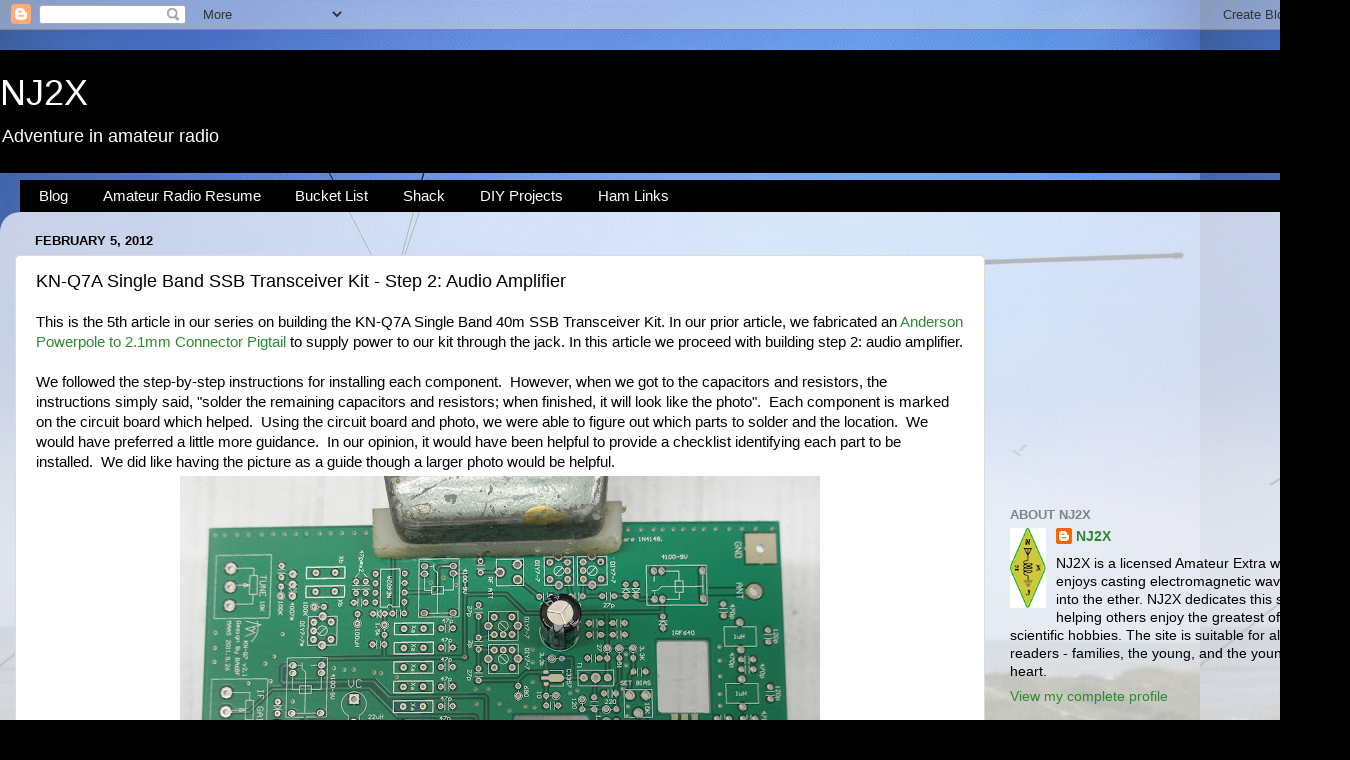

--- FILE ---
content_type: text/html; charset=UTF-8
request_url: https://www.nj2x.com/2012/02/kn-q7a-single-band-ssb-transceiver-kit.html
body_size: 19515
content:
<!DOCTYPE html>
<html class='v2' dir='ltr' lang='en' xmlns='http://www.w3.org/1999/xhtml' xmlns:b='http://www.google.com/2005/gml/b' xmlns:data='http://www.google.com/2005/gml/data' xmlns:expr='http://www.google.com/2005/gml/expr'>
<head>
<link href='https://www.blogger.com/static/v1/widgets/335934321-css_bundle_v2.css' rel='stylesheet' type='text/css'/>
<meta content='width=1000' name='viewport'/>
<meta content='text/html; charset=UTF-8' http-equiv='Content-Type'/>
<meta content='blogger' name='generator'/>
<link href='https://www.nj2x.com/favicon.ico' rel='icon' type='image/x-icon'/>
<link href='https://www.nj2x.com/2012/02/kn-q7a-single-band-ssb-transceiver-kit.html' rel='canonical'/>
<link rel="alternate" type="application/atom+xml" title="NJ2X - Atom" href="https://www.nj2x.com/feeds/posts/default" />
<link rel="alternate" type="application/rss+xml" title="NJ2X - RSS" href="https://www.nj2x.com/feeds/posts/default?alt=rss" />
<link rel="service.post" type="application/atom+xml" title="NJ2X - Atom" href="https://www.blogger.com/feeds/6406148269656143201/posts/default" />

<link rel="alternate" type="application/atom+xml" title="NJ2X - Atom" href="https://www.nj2x.com/feeds/7314695435706933736/comments/default" />
<!--Can't find substitution for tag [blog.ieCssRetrofitLinks]-->
<link href='https://blogger.googleusercontent.com/img/b/R29vZ2xl/AVvXsEg4BxEKL2EZqGG-rDOqxI-0ovM8ltH_Zjj5FUADqhxr9U9lBz5pBhByUZGAC5xbtGYhCtuMbpTTUX-nFgUrli5EW7Lb2V8Gyk-y52U3zbGSgnYmPJfwsAwgXcepYguYMJGgFOX1FoRahkw/s640/KN-7QA+Step+2+Audio.JPG' rel='image_src'/>
<meta content='https://www.nj2x.com/2012/02/kn-q7a-single-band-ssb-transceiver-kit.html' property='og:url'/>
<meta content='KN-Q7A Single Band SSB Transceiver Kit - Step 2: Audio Amplifier' property='og:title'/>
<meta content='This site is about amateur radio and outdoor adventure. Suitable for all readers - families, the young, and the young at heart.' property='og:description'/>
<meta content='https://blogger.googleusercontent.com/img/b/R29vZ2xl/AVvXsEg4BxEKL2EZqGG-rDOqxI-0ovM8ltH_Zjj5FUADqhxr9U9lBz5pBhByUZGAC5xbtGYhCtuMbpTTUX-nFgUrli5EW7Lb2V8Gyk-y52U3zbGSgnYmPJfwsAwgXcepYguYMJGgFOX1FoRahkw/w1200-h630-p-k-no-nu/KN-7QA+Step+2+Audio.JPG' property='og:image'/>
<title>NJ2X: KN-Q7A Single Band SSB Transceiver Kit - Step 2: Audio Amplifier</title>
<style id='page-skin-1' type='text/css'><!--
/*-----------------------------------------------
Blogger Template Style
Name:     Picture Window
Designer: Blogger
URL:      www.blogger.com
----------------------------------------------- */
/* Variable definitions
====================
<Variable name="keycolor" description="Main Color" type="color" default="#1a222a"/>
<Variable name="body.background" description="Body Background" type="background"
color="#000000" default="#111111 url(//themes.googleusercontent.com/image?id=1OACCYOE0-eoTRTfsBuX1NMN9nz599ufI1Jh0CggPFA_sK80AGkIr8pLtYRpNUKPmwtEa) repeat-x fixed top center"/>
<Group description="Page Text" selector="body">
<Variable name="body.font" description="Font" type="font"
default="normal normal 15px Arial, Tahoma, Helvetica, FreeSans, sans-serif"/>
<Variable name="body.text.color" description="Text Color" type="color" default="#333333"/>
</Group>
<Group description="Backgrounds" selector=".body-fauxcolumns-outer">
<Variable name="body.background.color" description="Outer Background" type="color" default="#296695"/>
<Variable name="header.background.color" description="Header Background" type="color" default="transparent"/>
<Variable name="post.background.color" description="Post Background" type="color" default="#ffffff"/>
</Group>
<Group description="Links" selector=".main-outer">
<Variable name="link.color" description="Link Color" type="color" default="#336699"/>
<Variable name="link.visited.color" description="Visited Color" type="color" default="#6699cc"/>
<Variable name="link.hover.color" description="Hover Color" type="color" default="#33aaff"/>
</Group>
<Group description="Blog Title" selector=".header h1">
<Variable name="header.font" description="Title Font" type="font"
default="normal normal 36px Arial, Tahoma, Helvetica, FreeSans, sans-serif"/>
<Variable name="header.text.color" description="Text Color" type="color" default="#ffffff" />
</Group>
<Group description="Tabs Text" selector=".tabs-inner .widget li a">
<Variable name="tabs.font" description="Font" type="font"
default="normal normal 15px Arial, Tahoma, Helvetica, FreeSans, sans-serif"/>
<Variable name="tabs.text.color" description="Text Color" type="color" default="#ffffff"/>
<Variable name="tabs.selected.text.color" description="Selected Color" type="color" default="#2e8a2e"/>
</Group>
<Group description="Tabs Background" selector=".tabs-outer .PageList">
<Variable name="tabs.background.color" description="Background Color" type="color" default="transparent"/>
<Variable name="tabs.selected.background.color" description="Selected Color" type="color" default="transparent"/>
<Variable name="tabs.separator.color" description="Separator Color" type="color" default="transparent"/>
</Group>
<Group description="Post Title" selector="h3.post-title, .comments h4">
<Variable name="post.title.font" description="Title Font" type="font"
default="normal normal 18px Arial, Tahoma, Helvetica, FreeSans, sans-serif"/>
</Group>
<Group description="Date Header" selector=".date-header">
<Variable name="date.header.color" description="Text Color" type="color" default="#000000"/>
</Group>
<Group description="Post" selector=".post">
<Variable name="post.footer.text.color" description="Footer Text Color" type="color" default="#999999"/>
<Variable name="post.border.color" description="Border Color" type="color" default="#dddddd"/>
</Group>
<Group description="Gadgets" selector="h2">
<Variable name="widget.title.font" description="Title Font" type="font"
default="bold normal 13px Arial, Tahoma, Helvetica, FreeSans, sans-serif"/>
<Variable name="widget.title.text.color" description="Title Color" type="color" default="#888888"/>
</Group>
<Group description="Footer" selector=".footer-outer">
<Variable name="footer.text.color" description="Text Color" type="color" default="#cccccc"/>
<Variable name="footer.widget.title.text.color" description="Gadget Title Color" type="color" default="#aaaaaa"/>
</Group>
<Group description="Footer Links" selector=".footer-outer">
<Variable name="footer.link.color" description="Link Color" type="color" default="#99ccee"/>
<Variable name="footer.link.visited.color" description="Visited Color" type="color" default="#77aaee"/>
<Variable name="footer.link.hover.color" description="Hover Color" type="color" default="#33aaff"/>
</Group>
<Variable name="content.margin" description="Content Margin Top" type="length" default="20px" min="0" max="100px"/>
<Variable name="content.padding" description="Content Padding" type="length" default="0" min="0" max="100px"/>
<Variable name="content.background" description="Content Background" type="background"
default="transparent none repeat scroll top left"/>
<Variable name="content.border.radius" description="Content Border Radius" type="length" default="0" min="0" max="100px"/>
<Variable name="content.shadow.spread" description="Content Shadow Spread" type="length" default="0" min="0" max="100px"/>
<Variable name="header.padding" description="Header Padding" type="length" default="0" min="0" max="100px"/>
<Variable name="header.background.gradient" description="Header Gradient" type="url"
default="none"/>
<Variable name="header.border.radius" description="Header Border Radius" type="length" default="0" min="0" max="100px"/>
<Variable name="main.border.radius.top" description="Main Border Radius" type="length" default="20px" min="0" max="100px"/>
<Variable name="footer.border.radius.top" description="Footer Border Radius Top" type="length" default="0" min="0" max="100px"/>
<Variable name="footer.border.radius.bottom" description="Footer Border Radius Bottom" type="length" default="20px" min="0" max="100px"/>
<Variable name="region.shadow.spread" description="Main and Footer Shadow Spread" type="length" default="3px" min="0" max="100px"/>
<Variable name="region.shadow.offset" description="Main and Footer Shadow Offset" type="length" default="1px" min="-50px" max="50px"/>
<Variable name="tabs.background.gradient" description="Tab Background Gradient" type="url" default="none"/>
<Variable name="tab.selected.background.gradient" description="Selected Tab Background" type="url"
default="url(https://resources.blogblog.com/blogblog/data/1kt/transparent/white80.png)"/>
<Variable name="tab.background" description="Tab Background" type="background"
default="transparent url(https://resources.blogblog.com/blogblog/data/1kt/transparent/black50.png) repeat scroll top left"/>
<Variable name="tab.border.radius" description="Tab Border Radius" type="length" default="10px" min="0" max="100px"/>
<Variable name="tab.first.border.radius" description="First Tab Border Radius" type="length" default="10px" min="0" max="100px"/>
<Variable name="tabs.border.radius" description="Tabs Border Radius" type="length" default="0" min="0" max="100px"/>
<Variable name="tabs.spacing" description="Tab Spacing" type="length" default=".25em" min="0" max="10em"/>
<Variable name="tabs.margin.bottom" description="Tab Margin Bottom" type="length" default="0" min="0" max="100px"/>
<Variable name="tabs.margin.sides" description="Tab Margin Sides" type="length" default="20px" min="0" max="100px"/>
<Variable name="main.background" description="Main Background" type="background"
default="transparent url(https://resources.blogblog.com/blogblog/data/1kt/transparent/white80.png) repeat scroll top left"/>
<Variable name="main.padding.sides" description="Main Padding Sides" type="length" default="20px" min="0" max="100px"/>
<Variable name="footer.background" description="Footer Background" type="background"
default="transparent url(https://resources.blogblog.com/blogblog/data/1kt/transparent/black50.png) repeat scroll top left"/>
<Variable name="post.margin.sides" description="Post Margin Sides" type="length" default="-20px" min="-50px" max="50px"/>
<Variable name="post.border.radius" description="Post Border Radius" type="length" default="5px" min="0" max="100px"/>
<Variable name="widget.title.text.transform" description="Widget Title Text Transform" type="string" default="uppercase"/>
<Variable name="mobile.background.overlay" description="Mobile Background Overlay" type="string"
default="transparent none repeat scroll top left"/>
<Variable name="startSide" description="Side where text starts in blog language" type="automatic" default="left"/>
<Variable name="endSide" description="Side where text ends in blog language" type="automatic" default="right"/>
*/
/* Content
----------------------------------------------- */
body {
font: normal normal 15px Arial, Tahoma, Helvetica, FreeSans, sans-serif;
color: #000000;
background: #000000 url(//2.bp.blogspot.com/-0FH6tGFekZU/WNPyz1vhUSI/AAAAAAAABVw/giqEGxwIrQsN8PyRInx9aVaf_jK8DeETgCK4BGAYYCw/s100/Rotatable%2BDipole%2BNC%2B2008%2Bweb.gif.jpg) repeat scroll top left;
}
html body .region-inner {
min-width: 0;
max-width: 100%;
width: auto;
}
.content-outer {
font-size: 90%;
}
a:link {
text-decoration:none;
color: #2e8a2e;
}
a:visited {
text-decoration:none;
color: #60ca60;
}
a:hover {
text-decoration:underline;
color: #3dff2b;
}
.content-outer {
background: transparent none repeat scroll top left;
-moz-border-radius: 0;
-webkit-border-radius: 0;
-goog-ms-border-radius: 0;
border-radius: 0;
-moz-box-shadow: 0 0 0 rgba(0, 0, 0, .15);
-webkit-box-shadow: 0 0 0 rgba(0, 0, 0, .15);
-goog-ms-box-shadow: 0 0 0 rgba(0, 0, 0, .15);
box-shadow: 0 0 0 rgba(0, 0, 0, .15);
margin: 20px auto;
}
.content-inner {
padding: 0;
}
/* Header
----------------------------------------------- */
.header-outer {
background: #000000 none repeat-x scroll top left;
_background-image: none;
color: #ffffff;
-moz-border-radius: 0;
-webkit-border-radius: 0;
-goog-ms-border-radius: 0;
border-radius: 0;
}
.Header img, .Header #header-inner {
-moz-border-radius: 0;
-webkit-border-radius: 0;
-goog-ms-border-radius: 0;
border-radius: 0;
}
.header-inner .Header .titlewrapper,
.header-inner .Header .descriptionwrapper {
padding-left: 0;
padding-right: 0;
}
.Header h1 {
font: normal normal 36px Arial, Tahoma, Helvetica, FreeSans, sans-serif;
text-shadow: 1px 1px 3px rgba(0, 0, 0, 0.3);
}
.Header h1 a {
color: #ffffff;
}
.Header .description {
font-size: 130%;
}
/* Tabs
----------------------------------------------- */
.tabs-inner {
margin: .5em 20px 0;
padding: 0;
}
.tabs-inner .section {
margin: 0;
}
.tabs-inner .widget ul {
padding: 0;
background: #000000 none repeat scroll bottom;
-moz-border-radius: 0;
-webkit-border-radius: 0;
-goog-ms-border-radius: 0;
border-radius: 0;
}
.tabs-inner .widget li {
border: none;
}
.tabs-inner .widget li a {
display: inline-block;
padding: .5em 1em;
margin-right: .25em;
color: #ffffff;
font: normal normal 15px Arial, Tahoma, Helvetica, FreeSans, sans-serif;
-moz-border-radius: 10px 10px 0 0;
-webkit-border-top-left-radius: 10px;
-webkit-border-top-right-radius: 10px;
-goog-ms-border-radius: 10px 10px 0 0;
border-radius: 10px 10px 0 0;
background: transparent url(https://resources.blogblog.com/blogblog/data/1kt/transparent/black50.png) repeat scroll top left;
border-right: 1px solid #000000;
}
.tabs-inner .widget li:first-child a {
padding-left: 1.25em;
-moz-border-radius-topleft: 10px;
-moz-border-radius-bottomleft: 0;
-webkit-border-top-left-radius: 10px;
-webkit-border-bottom-left-radius: 0;
-goog-ms-border-top-left-radius: 10px;
-goog-ms-border-bottom-left-radius: 0;
border-top-left-radius: 10px;
border-bottom-left-radius: 0;
}
.tabs-inner .widget li.selected a,
.tabs-inner .widget li a:hover {
position: relative;
z-index: 1;
background: #000000 url(https://resources.blogblog.com/blogblog/data/1kt/transparent/white80.png) repeat scroll bottom;
color: #2e8a2e;
-moz-box-shadow: 0 0 3px rgba(0, 0, 0, .15);
-webkit-box-shadow: 0 0 3px rgba(0, 0, 0, .15);
-goog-ms-box-shadow: 0 0 3px rgba(0, 0, 0, .15);
box-shadow: 0 0 3px rgba(0, 0, 0, .15);
}
/* Headings
----------------------------------------------- */
h2 {
font: bold normal 13px Arial, Tahoma, Helvetica, FreeSans, sans-serif;
text-transform: uppercase;
color: #838383;
margin: .5em 0;
}
/* Main
----------------------------------------------- */
.main-outer {
background: transparent url(https://resources.blogblog.com/blogblog/data/1kt/transparent/white80.png) repeat scroll top left;
-moz-border-radius: 20px 20px 0 0;
-webkit-border-top-left-radius: 20px;
-webkit-border-top-right-radius: 20px;
-webkit-border-bottom-left-radius: 0;
-webkit-border-bottom-right-radius: 0;
-goog-ms-border-radius: 20px 20px 0 0;
border-radius: 20px 20px 0 0;
-moz-box-shadow: 0 1px 3px rgba(0, 0, 0, .15);
-webkit-box-shadow: 0 1px 3px rgba(0, 0, 0, .15);
-goog-ms-box-shadow: 0 1px 3px rgba(0, 0, 0, .15);
box-shadow: 0 1px 3px rgba(0, 0, 0, .15);
}
.main-inner {
padding: 15px 20px 20px;
}
.main-inner .column-center-inner {
padding: 0 0;
}
.main-inner .column-left-inner {
padding-left: 0;
}
.main-inner .column-right-inner {
padding-right: 0;
}
/* Posts
----------------------------------------------- */
h3.post-title {
margin: 0;
font: normal normal 18px Arial, Tahoma, Helvetica, FreeSans, sans-serif;
}
.comments h4 {
margin: 1em 0 0;
font: normal normal 18px Arial, Tahoma, Helvetica, FreeSans, sans-serif;
}
.date-header span {
color: #000000;
}
.post-outer {
background-color: #ffffff;
border: solid 1px #dbdbdb;
-moz-border-radius: 5px;
-webkit-border-radius: 5px;
border-radius: 5px;
-goog-ms-border-radius: 5px;
padding: 15px 20px;
margin: 0 -20px 20px;
}
.post-body {
line-height: 1.4;
font-size: 110%;
position: relative;
}
.post-header {
margin: 0 0 1.5em;
color: #959595;
line-height: 1.6;
}
.post-footer {
margin: .5em 0 0;
color: #959595;
line-height: 1.6;
}
#blog-pager {
font-size: 140%
}
#comments .comment-author {
padding-top: 1.5em;
border-top: dashed 1px #ccc;
border-top: dashed 1px rgba(128, 128, 128, .5);
background-position: 0 1.5em;
}
#comments .comment-author:first-child {
padding-top: 0;
border-top: none;
}
.avatar-image-container {
margin: .2em 0 0;
}
/* Comments
----------------------------------------------- */
.comments .comments-content .icon.blog-author {
background-repeat: no-repeat;
background-image: url([data-uri]);
}
.comments .comments-content .loadmore a {
border-top: 1px solid #3dff2b;
border-bottom: 1px solid #3dff2b;
}
.comments .continue {
border-top: 2px solid #3dff2b;
}
/* Widgets
----------------------------------------------- */
.widget ul, .widget #ArchiveList ul.flat {
padding: 0;
list-style: none;
}
.widget ul li, .widget #ArchiveList ul.flat li {
border-top: dashed 1px #ccc;
border-top: dashed 1px rgba(128, 128, 128, .5);
}
.widget ul li:first-child, .widget #ArchiveList ul.flat li:first-child {
border-top: none;
}
.widget .post-body ul {
list-style: disc;
}
.widget .post-body ul li {
border: none;
}
/* Footer
----------------------------------------------- */
.footer-outer {
color:#cacaca;
background: transparent url(https://resources.blogblog.com/blogblog/data/1kt/transparent/black50.png) repeat scroll top left;
-moz-border-radius: 0 0 20px 20px;
-webkit-border-top-left-radius: 0;
-webkit-border-top-right-radius: 0;
-webkit-border-bottom-left-radius: 20px;
-webkit-border-bottom-right-radius: 20px;
-goog-ms-border-radius: 0 0 20px 20px;
border-radius: 0 0 20px 20px;
-moz-box-shadow: 0 1px 3px rgba(0, 0, 0, .15);
-webkit-box-shadow: 0 1px 3px rgba(0, 0, 0, .15);
-goog-ms-box-shadow: 0 1px 3px rgba(0, 0, 0, .15);
box-shadow: 0 1px 3px rgba(0, 0, 0, .15);
}
.footer-inner {
padding: 10px 20px 20px;
}
.footer-outer a {
color: #9eed95;
}
.footer-outer a:visited {
color: #72ed7b;
}
.footer-outer a:hover {
color: #3dff2b;
}
.footer-outer .widget h2 {
color: #a7a7a7;
}
/* Mobile
----------------------------------------------- */
html body.mobile {
height: auto;
}
html body.mobile {
min-height: 480px;
background-size: 100% auto;
}
.mobile .body-fauxcolumn-outer {
background: transparent none repeat scroll top left;
}
html .mobile .mobile-date-outer, html .mobile .blog-pager {
border-bottom: none;
background: transparent url(https://resources.blogblog.com/blogblog/data/1kt/transparent/white80.png) repeat scroll top left;
margin-bottom: 10px;
}
.mobile .date-outer {
background: transparent url(https://resources.blogblog.com/blogblog/data/1kt/transparent/white80.png) repeat scroll top left;
}
.mobile .header-outer, .mobile .main-outer,
.mobile .post-outer, .mobile .footer-outer {
-moz-border-radius: 0;
-webkit-border-radius: 0;
-goog-ms-border-radius: 0;
border-radius: 0;
}
.mobile .content-outer,
.mobile .main-outer,
.mobile .post-outer {
background: inherit;
border: none;
}
.mobile .content-outer {
font-size: 100%;
}
.mobile-link-button {
background-color: #2e8a2e;
}
.mobile-link-button a:link, .mobile-link-button a:visited {
color: #ffffff;
}
.mobile-index-contents {
color: #000000;
}
.mobile .tabs-inner .PageList .widget-content {
background: #000000 url(https://resources.blogblog.com/blogblog/data/1kt/transparent/white80.png) repeat scroll bottom;
color: #2e8a2e;
}
.mobile .tabs-inner .PageList .widget-content .pagelist-arrow {
border-left: 1px solid #000000;
}

--></style>
<style id='template-skin-1' type='text/css'><!--
body {
min-width: 1350px;
}
.content-outer, .content-fauxcolumn-outer, .region-inner {
min-width: 1350px;
max-width: 1350px;
_width: 1350px;
}
.main-inner .columns {
padding-left: 0;
padding-right: 350px;
}
.main-inner .fauxcolumn-center-outer {
left: 0;
right: 350px;
/* IE6 does not respect left and right together */
_width: expression(this.parentNode.offsetWidth -
parseInt("0") -
parseInt("350px") + 'px');
}
.main-inner .fauxcolumn-left-outer {
width: 0;
}
.main-inner .fauxcolumn-right-outer {
width: 350px;
}
.main-inner .column-left-outer {
width: 0;
right: 100%;
margin-left: -0;
}
.main-inner .column-right-outer {
width: 350px;
margin-right: -350px;
}
#layout {
min-width: 0;
}
#layout .content-outer {
min-width: 0;
width: 800px;
}
#layout .region-inner {
min-width: 0;
width: auto;
}
body#layout div.add_widget {
padding: 8px;
}
body#layout div.add_widget a {
margin-left: 32px;
}
--></style>
<style>
    body {background-image:url(\/\/2.bp.blogspot.com\/-0FH6tGFekZU\/WNPyz1vhUSI\/AAAAAAAABVw\/giqEGxwIrQsN8PyRInx9aVaf_jK8DeETgCK4BGAYYCw\/s100\/Rotatable%2BDipole%2BNC%2B2008%2Bweb.gif.jpg);}
    
@media (max-width: 200px) { body {background-image:url(\/\/2.bp.blogspot.com\/-0FH6tGFekZU\/WNPyz1vhUSI\/AAAAAAAABVw\/giqEGxwIrQsN8PyRInx9aVaf_jK8DeETgCK4BGAYYCw\/w200\/Rotatable%2BDipole%2BNC%2B2008%2Bweb.gif.jpg);}}
@media (max-width: 400px) and (min-width: 201px) { body {background-image:url(\/\/2.bp.blogspot.com\/-0FH6tGFekZU\/WNPyz1vhUSI\/AAAAAAAABVw\/giqEGxwIrQsN8PyRInx9aVaf_jK8DeETgCK4BGAYYCw\/w400\/Rotatable%2BDipole%2BNC%2B2008%2Bweb.gif.jpg);}}
@media (max-width: 800px) and (min-width: 401px) { body {background-image:url(\/\/2.bp.blogspot.com\/-0FH6tGFekZU\/WNPyz1vhUSI\/AAAAAAAABVw\/giqEGxwIrQsN8PyRInx9aVaf_jK8DeETgCK4BGAYYCw\/w800\/Rotatable%2BDipole%2BNC%2B2008%2Bweb.gif.jpg);}}
@media (max-width: 1200px) and (min-width: 801px) { body {background-image:url(\/\/2.bp.blogspot.com\/-0FH6tGFekZU\/WNPyz1vhUSI\/AAAAAAAABVw\/giqEGxwIrQsN8PyRInx9aVaf_jK8DeETgCK4BGAYYCw\/w1200\/Rotatable%2BDipole%2BNC%2B2008%2Bweb.gif.jpg);}}
/* Last tag covers anything over one higher than the previous max-size cap. */
@media (min-width: 1201px) { body {background-image:url(\/\/2.bp.blogspot.com\/-0FH6tGFekZU\/WNPyz1vhUSI\/AAAAAAAABVw\/giqEGxwIrQsN8PyRInx9aVaf_jK8DeETgCK4BGAYYCw\/w1600\/Rotatable%2BDipole%2BNC%2B2008%2Bweb.gif.jpg);}}
  </style>
<!-- Google tag (gtag.js) -->
<script async='true' src='https://www.googletagmanager.com/gtag/js?id=G-RH4Y9B75H5'></script>
<script>
        window.dataLayer = window.dataLayer || [];
        function gtag(){dataLayer.push(arguments);}
        gtag('js', new Date());
        gtag('config', 'G-RH4Y9B75H5');
      </script>
<link href='https://www.blogger.com/dyn-css/authorization.css?targetBlogID=6406148269656143201&amp;zx=57756f8e-2ff6-4b5a-932d-0182a2a00b89' media='none' onload='if(media!=&#39;all&#39;)media=&#39;all&#39;' rel='stylesheet'/><noscript><link href='https://www.blogger.com/dyn-css/authorization.css?targetBlogID=6406148269656143201&amp;zx=57756f8e-2ff6-4b5a-932d-0182a2a00b89' rel='stylesheet'/></noscript>
<meta name='google-adsense-platform-account' content='ca-host-pub-1556223355139109'/>
<meta name='google-adsense-platform-domain' content='blogspot.com'/>

<!-- data-ad-client=ca-pub-3753571327480347 -->

</head>
<body class='loading'>
<div class='navbar section' id='navbar' name='Navbar'><div class='widget Navbar' data-version='1' id='Navbar1'><script type="text/javascript">
    function setAttributeOnload(object, attribute, val) {
      if(window.addEventListener) {
        window.addEventListener('load',
          function(){ object[attribute] = val; }, false);
      } else {
        window.attachEvent('onload', function(){ object[attribute] = val; });
      }
    }
  </script>
<div id="navbar-iframe-container"></div>
<script type="text/javascript" src="https://apis.google.com/js/platform.js"></script>
<script type="text/javascript">
      gapi.load("gapi.iframes:gapi.iframes.style.bubble", function() {
        if (gapi.iframes && gapi.iframes.getContext) {
          gapi.iframes.getContext().openChild({
              url: 'https://www.blogger.com/navbar/6406148269656143201?po\x3d7314695435706933736\x26origin\x3dhttps://www.nj2x.com',
              where: document.getElementById("navbar-iframe-container"),
              id: "navbar-iframe"
          });
        }
      });
    </script><script type="text/javascript">
(function() {
var script = document.createElement('script');
script.type = 'text/javascript';
script.src = '//pagead2.googlesyndication.com/pagead/js/google_top_exp.js';
var head = document.getElementsByTagName('head')[0];
if (head) {
head.appendChild(script);
}})();
</script>
</div></div>
<div class='body-fauxcolumns'>
<div class='fauxcolumn-outer body-fauxcolumn-outer'>
<div class='cap-top'>
<div class='cap-left'></div>
<div class='cap-right'></div>
</div>
<div class='fauxborder-left'>
<div class='fauxborder-right'></div>
<div class='fauxcolumn-inner'>
</div>
</div>
<div class='cap-bottom'>
<div class='cap-left'></div>
<div class='cap-right'></div>
</div>
</div>
</div>
<div class='content'>
<div class='content-fauxcolumns'>
<div class='fauxcolumn-outer content-fauxcolumn-outer'>
<div class='cap-top'>
<div class='cap-left'></div>
<div class='cap-right'></div>
</div>
<div class='fauxborder-left'>
<div class='fauxborder-right'></div>
<div class='fauxcolumn-inner'>
</div>
</div>
<div class='cap-bottom'>
<div class='cap-left'></div>
<div class='cap-right'></div>
</div>
</div>
</div>
<div class='content-outer'>
<div class='content-cap-top cap-top'>
<div class='cap-left'></div>
<div class='cap-right'></div>
</div>
<div class='fauxborder-left content-fauxborder-left'>
<div class='fauxborder-right content-fauxborder-right'></div>
<div class='content-inner'>
<header>
<div class='header-outer'>
<div class='header-cap-top cap-top'>
<div class='cap-left'></div>
<div class='cap-right'></div>
</div>
<div class='fauxborder-left header-fauxborder-left'>
<div class='fauxborder-right header-fauxborder-right'></div>
<div class='region-inner header-inner'>
<div class='header section' id='header' name='Header'><div class='widget Header' data-version='1' id='Header1'>
<div id='header-inner'>
<div class='titlewrapper'>
<h1 class='title'>
<a href='https://www.nj2x.com/'>
NJ2X
</a>
</h1>
</div>
<div class='descriptionwrapper'>
<p class='description'><span>Adventure in amateur radio</span></p>
</div>
</div>
</div></div>
</div>
</div>
<div class='header-cap-bottom cap-bottom'>
<div class='cap-left'></div>
<div class='cap-right'></div>
</div>
</div>
</header>
<div class='tabs-outer'>
<div class='tabs-cap-top cap-top'>
<div class='cap-left'></div>
<div class='cap-right'></div>
</div>
<div class='fauxborder-left tabs-fauxborder-left'>
<div class='fauxborder-right tabs-fauxborder-right'></div>
<div class='region-inner tabs-inner'>
<div class='tabs section' id='crosscol' name='Cross-Column'><div class='widget PageList' data-version='1' id='PageList1'>
<div class='widget-content'>
<ul>
<li>
<a href='https://www.nj2x.com/'>Blog</a>
</li>
<li>
<a href='https://www.nj2x.com/p/amateur-radio-resume.html'>Amateur Radio Resume</a>
</li>
<li>
<a href='https://www.nj2x.com/p/bucket-list.html'>Bucket List</a>
</li>
<li>
<a href='https://www.nj2x.com/p/shack.html'>Shack</a>
</li>
<li>
<a href='https://www.nj2x.com/p/projects.html'>DIY Projects</a>
</li>
<li>
<a href='https://www.nj2x.com/p/links_25.html'>Ham Links</a>
</li>
</ul>
<div class='clear'></div>
</div>
</div></div>
<div class='tabs no-items section' id='crosscol-overflow' name='Cross-Column 2'></div>
</div>
</div>
<div class='tabs-cap-bottom cap-bottom'>
<div class='cap-left'></div>
<div class='cap-right'></div>
</div>
</div>
<div class='main-outer'>
<div class='main-cap-top cap-top'>
<div class='cap-left'></div>
<div class='cap-right'></div>
</div>
<div class='fauxborder-left main-fauxborder-left'>
<div class='fauxborder-right main-fauxborder-right'></div>
<div class='region-inner main-inner'>
<div class='columns fauxcolumns'>
<div class='fauxcolumn-outer fauxcolumn-center-outer'>
<div class='cap-top'>
<div class='cap-left'></div>
<div class='cap-right'></div>
</div>
<div class='fauxborder-left'>
<div class='fauxborder-right'></div>
<div class='fauxcolumn-inner'>
</div>
</div>
<div class='cap-bottom'>
<div class='cap-left'></div>
<div class='cap-right'></div>
</div>
</div>
<div class='fauxcolumn-outer fauxcolumn-left-outer'>
<div class='cap-top'>
<div class='cap-left'></div>
<div class='cap-right'></div>
</div>
<div class='fauxborder-left'>
<div class='fauxborder-right'></div>
<div class='fauxcolumn-inner'>
</div>
</div>
<div class='cap-bottom'>
<div class='cap-left'></div>
<div class='cap-right'></div>
</div>
</div>
<div class='fauxcolumn-outer fauxcolumn-right-outer'>
<div class='cap-top'>
<div class='cap-left'></div>
<div class='cap-right'></div>
</div>
<div class='fauxborder-left'>
<div class='fauxborder-right'></div>
<div class='fauxcolumn-inner'>
</div>
</div>
<div class='cap-bottom'>
<div class='cap-left'></div>
<div class='cap-right'></div>
</div>
</div>
<!-- corrects IE6 width calculation -->
<div class='columns-inner'>
<div class='column-center-outer'>
<div class='column-center-inner'>
<div class='main section' id='main' name='Main'><div class='widget Blog' data-version='1' id='Blog1'>
<div class='blog-posts hfeed'>

          <div class="date-outer">
        
<h2 class='date-header'><span>February 5, 2012</span></h2>

          <div class="date-posts">
        
<div class='post-outer'>
<div class='post hentry uncustomized-post-template' itemprop='blogPost' itemscope='itemscope' itemtype='http://schema.org/BlogPosting'>
<meta content='https://blogger.googleusercontent.com/img/b/R29vZ2xl/AVvXsEg4BxEKL2EZqGG-rDOqxI-0ovM8ltH_Zjj5FUADqhxr9U9lBz5pBhByUZGAC5xbtGYhCtuMbpTTUX-nFgUrli5EW7Lb2V8Gyk-y52U3zbGSgnYmPJfwsAwgXcepYguYMJGgFOX1FoRahkw/s640/KN-7QA+Step+2+Audio.JPG' itemprop='image_url'/>
<meta content='6406148269656143201' itemprop='blogId'/>
<meta content='7314695435706933736' itemprop='postId'/>
<a name='7314695435706933736'></a>
<h3 class='post-title entry-title' itemprop='name'>
KN-Q7A Single Band SSB Transceiver Kit - Step 2: Audio Amplifier
</h3>
<div class='post-header'>
<div class='post-header-line-1'></div>
</div>
<div class='post-body entry-content' id='post-body-7314695435706933736' itemprop='description articleBody'>
This is the 5th article in our series on building the KN-Q7A Single Band 40m SSB Transceiver Kit. In our prior article, we fabricated an <a href="http://www.nj2x.com/2012/01/project-anderson-powerpole-to-21mm.html" target="_blank">Anderson Powerpole to 2.1mm Connector Pigtail</a> to supply power to our kit through the jack. In this article we proceed with building step 2: audio amplifier.<br />
<br />
We followed the step-by-step instructions for installing each component.&nbsp; However, when we got to the capacitors and resistors, the instructions simply said, "solder the remaining capacitors and resistors; when finished, it will look like the photo".&nbsp;&nbsp;Each component is marked on the circuit board which helped.&nbsp; Using the circuit board and photo, we were able to figure out which parts to solder and the location.&nbsp; We would have preferred a&nbsp;little more guidance.&nbsp; In our opinion, it would have been helpful to provide a checklist identifying each part to be installed.&nbsp; We did&nbsp;like having the picture as a guide though a larger photo would be helpful.<br />
<table align="center" cellpadding="0" cellspacing="0" class="tr-caption-container" style="margin-left: auto; margin-right: auto; text-align: center;"><tbody>
<tr><td style="text-align: center;"><a href="https://blogger.googleusercontent.com/img/b/R29vZ2xl/AVvXsEg4BxEKL2EZqGG-rDOqxI-0ovM8ltH_Zjj5FUADqhxr9U9lBz5pBhByUZGAC5xbtGYhCtuMbpTTUX-nFgUrli5EW7Lb2V8Gyk-y52U3zbGSgnYmPJfwsAwgXcepYguYMJGgFOX1FoRahkw/s1600/KN-7QA+Step+2+Audio.JPG" imageanchor="1" style="margin-left: auto; margin-right: auto;"><img border="0" height="480" src="https://blogger.googleusercontent.com/img/b/R29vZ2xl/AVvXsEg4BxEKL2EZqGG-rDOqxI-0ovM8ltH_Zjj5FUADqhxr9U9lBz5pBhByUZGAC5xbtGYhCtuMbpTTUX-nFgUrli5EW7Lb2V8Gyk-y52U3zbGSgnYmPJfwsAwgXcepYguYMJGgFOX1FoRahkw/s640/KN-7QA+Step+2+Audio.JPG" width="640" /></a></td></tr>
<tr><td class="tr-caption" style="text-align: center;">KN-Q7A circuit with the power supply and audio amplifier sections installed</td></tr>
</tbody></table>
The&nbsp;final activity for completing the audio amplifier is to test to confirm it is functioning.&nbsp; We really like this approach since it gives the builder confidence that the build is progressing as it should.&nbsp; It will also make it easier to identify and correct problems should they emerge during construction.<br />
<br />
Testing the audio amplifier&nbsp;involves plugging&nbsp;a speaker into the speaker jack and confirming noise is heard from a speaker.&nbsp;&nbsp;We rummaged through&nbsp;our junk&nbsp;box and found a small speaker&nbsp;previously salvaged from a&nbsp;laptop computer.&nbsp; We&nbsp;also found a&nbsp;suitable cable with a miniture phono jack already soldered&nbsp;onto one end.&nbsp; We&nbsp;quickly stripped the cable and soldered&nbsp;it to the&nbsp;miniature speaker as a testing aid.<br />
<table align="center" cellpadding="0" cellspacing="0" class="tr-caption-container" style="margin-left: auto; margin-right: auto; text-align: center;"><tbody>
<tr><td style="text-align: center;"><a href="https://blogger.googleusercontent.com/img/b/R29vZ2xl/AVvXsEgM_6GrYWQ6IM0q75i23tNNovebmkzZoDm9V8PM9XJsg9LcL4AA4UZoPIchHF9TFHwS0X3xAIxKbEZhjwf78vBN1hbPFYPoJ-aCFlnQXyMGEEvJpm9_i1YZsvp2ozSXHt7RMrsLvCpHYGE/s1600/Speaker1.JPG" imageanchor="1" style="margin-left: auto; margin-right: auto;"><img border="0" height="300" src="https://blogger.googleusercontent.com/img/b/R29vZ2xl/AVvXsEgM_6GrYWQ6IM0q75i23tNNovebmkzZoDm9V8PM9XJsg9LcL4AA4UZoPIchHF9TFHwS0X3xAIxKbEZhjwf78vBN1hbPFYPoJ-aCFlnQXyMGEEvJpm9_i1YZsvp2ozSXHt7RMrsLvCpHYGE/s400/Speaker1.JPG" width="400" /></a></td></tr>
<tr><td class="tr-caption" style="text-align: center;">Speaker soldered to speaker jack as a testing aid</td></tr>
</tbody></table>
We plugged the speaker into the jack and followed the test instructions to produce a clear noise from the speaker.&nbsp; This confirmed that our audio amplifier was working.&nbsp; Perfecto!<br />
<br />
<strong>Lessons Learned</strong><br />
<ul>
<li>We would prefer to see the instructions list out the specific parts to be installed rather than trying figure it out from a photo only.</li>
<li>Powering up with the aid of 2.11 pigtail we made previously was a big help.</li>
<li>Building a simple speaker plug soldered to a speaker with junk box parts&nbsp;made testing&nbsp;quick and easy.</li>
<li>We really like the function test at the end of each step.</li>
</ul>
In the next installment we will proceed with building <a href="http://www.nj2x.com/2012/02/kn-q7a-single-band-ssb-transceiver-kit_08.html"><span style="color: #649435;">Step 3: Detector / Double Sided Band Modulator</span></a>.<br />
<br />
Other related articles on <a href="http://www.nj2x.com/" target="_blank"><span style="color: #649435;">NJ2X.COM</span></a>:<br />
<ul>
<li><a href="http://www.nj2x.com/2012/01/kn-q7a-single-band-ssb-transceiver-kit.html"><span style="color: #649435; font-family: inherit;">KN-Q7A Single Band SSB Transceiver Kit - New Arrival</span></a><span style="font-family: inherit;"> </span><span style="font-family: inherit;"></span></li>
<li><a href="http://www.nj2x.com/2012/01/kn-q7a-single-band-ssb-transceiver-kit_17.html"><span style="color: #649435; font-family: inherit;">KN-Q7A Single Band SSB Transceiver Kit - Opening The Package</span></a><span style="font-family: inherit;"> </span><span style="font-family: inherit;"></span></li>
<li><a href="http://www.nj2x.com/2012/01/kn-q7a-single-band-ssb-transceiver-kit_19.html"><span style="color: #649435; font-family: inherit;">KN-Q7A Single Band SSB Transceiver Kit - Step 1: Power Supply Circuit</span></a><span style="font-family: inherit;"> </span><span style="font-family: inherit;"></span></li>
<li><a href="http://www.nj2x.com/2012/01/project-anderson-powerpole-to-21mm.html"><span style="color: #649435; font-family: inherit;">Project: Anderson Powerpole to 2.1mm Connector Pigtail</span></a><span style="font-family: inherit;"> </span></li>
<li><a href="http://www.nj2x.com/2012/02/kn-q7a-single-band-ssb-transceiver-kit.html"><span style="color: #649435; font-family: inherit;">KN-Q7A Single Band SSB Transceiver Kit - Step 2: Audio Amplifier</span></a><span style="font-family: inherit;"> </span></li>
<li><span style="font-family: inherit;"><a href="http://www.nj2x.com/2012/02/kn-q7a-single-band-ssb-transceiver-kit_08.html"><span style="color: #649435;">KN-Q7A Single Band SSB Transceiver Kit - Step 3: Detector / Double Sided Band Modulator</span></a> </span></li>
<li><a href="http://www.nj2x.com/2012/02/kn-q7a-single-band-ssb-transceiver-kit_12.html"><span style="color: #649435;">KN-Q7A Single Band SSB Transceiver Kit - Step 4: RX IF Amplifier</span></a> </li>
<li><a href="http://www.nj2x.com/2012/02/kn-q7a-single-band-ssb-transceiver-kit_19.html"><span style="color: #649435;">KN-Q7A Single Band SSB Transceiver Kit - Step 5: IF Crystal Filter</span></a> </li>
<li><a href="http://www.nj2x.com/2012/02/kn-q7a-single-band-ssb-transceiver-kit_23.html"><span style="color: #649435;">KN-Q7A Single Band SSB Transceiver Kit - Step 6: Mixer and VXO Local Oscillator</span></a> </li>
<li><span style="font-family: inherit;"></span><span style="font-family: inherit;"></span></li>
<li><a href="http://www.nj2x.com/2011/11/soldering-101.html" target="_blank"><span style="color: #649435; font-family: inherit;">Soldering 101</span></a> </li>
<li><a href="http://www.nj2x.com/2011/11/desoldering-101.html" target="_blank"><span style="color: #649435;">Desoldering 101</span></a> </li>
</ul>
<div style='clear: both;'></div>
</div>
<div class='post-footer'>
<div class='post-footer-line post-footer-line-1'>
<span class='post-author vcard'>
</span>
<span class='post-timestamp'>
on
<meta content='https://www.nj2x.com/2012/02/kn-q7a-single-band-ssb-transceiver-kit.html' itemprop='url'/>
<a class='timestamp-link' href='https://www.nj2x.com/2012/02/kn-q7a-single-band-ssb-transceiver-kit.html' rel='bookmark' title='permanent link'><abbr class='published' itemprop='datePublished' title='2012-02-05T13:00:00Z'>February 05, 2012</abbr></a>
</span>
<span class='post-comment-link'>
</span>
<span class='post-icons'>
<span class='item-action'>
<a href='https://www.blogger.com/email-post/6406148269656143201/7314695435706933736' title='Email Post'>
<img alt='' class='icon-action' height='13' src='https://resources.blogblog.com/img/icon18_email.gif' width='18'/>
</a>
</span>
<span class='item-control blog-admin pid-2950126'>
<a href='https://www.blogger.com/post-edit.g?blogID=6406148269656143201&postID=7314695435706933736&from=pencil' title='Edit Post'>
<img alt='' class='icon-action' height='18' src='https://resources.blogblog.com/img/icon18_edit_allbkg.gif' width='18'/>
</a>
</span>
</span>
<div class='post-share-buttons goog-inline-block'>
<a class='goog-inline-block share-button sb-email' href='https://www.blogger.com/share-post.g?blogID=6406148269656143201&postID=7314695435706933736&target=email' target='_blank' title='Email This'><span class='share-button-link-text'>Email This</span></a><a class='goog-inline-block share-button sb-blog' href='https://www.blogger.com/share-post.g?blogID=6406148269656143201&postID=7314695435706933736&target=blog' onclick='window.open(this.href, "_blank", "height=270,width=475"); return false;' target='_blank' title='BlogThis!'><span class='share-button-link-text'>BlogThis!</span></a><a class='goog-inline-block share-button sb-twitter' href='https://www.blogger.com/share-post.g?blogID=6406148269656143201&postID=7314695435706933736&target=twitter' target='_blank' title='Share to X'><span class='share-button-link-text'>Share to X</span></a><a class='goog-inline-block share-button sb-facebook' href='https://www.blogger.com/share-post.g?blogID=6406148269656143201&postID=7314695435706933736&target=facebook' onclick='window.open(this.href, "_blank", "height=430,width=640"); return false;' target='_blank' title='Share to Facebook'><span class='share-button-link-text'>Share to Facebook</span></a><a class='goog-inline-block share-button sb-pinterest' href='https://www.blogger.com/share-post.g?blogID=6406148269656143201&postID=7314695435706933736&target=pinterest' target='_blank' title='Share to Pinterest'><span class='share-button-link-text'>Share to Pinterest</span></a>
</div>
</div>
<div class='post-footer-line post-footer-line-2'>
<span class='post-labels'>
Labels:
<a href='https://www.nj2x.com/search/label/DIY' rel='tag'>DIY</a>,
<a href='https://www.nj2x.com/search/label/Radio%20Building' rel='tag'>Radio Building</a>
</span>
</div>
<div class='post-footer-line post-footer-line-3'>
<span class='post-location'>
</span>
</div>
</div>
</div>
<div class='comments' id='comments'>
<a name='comments'></a>
</div>
</div>
<div class='inline-ad'>
<script async src="https://pagead2.googlesyndication.com/pagead/js/adsbygoogle.js?client=ca-pub-3753571327480347&host=ca-host-pub-1556223355139109" crossorigin="anonymous"></script>
<!-- nj2x_main_Blog1_1x1_as -->
<ins class="adsbygoogle"
     style="display:block"
     data-ad-client="ca-pub-3753571327480347"
     data-ad-host="ca-host-pub-1556223355139109"
     data-ad-slot="9004145139"
     data-ad-format="auto"
     data-full-width-responsive="true"></ins>
<script>
(adsbygoogle = window.adsbygoogle || []).push({});
</script>
</div>

        </div></div>
      
</div>
<div class='blog-pager' id='blog-pager'>
<span id='blog-pager-newer-link'>
<a class='blog-pager-newer-link' href='https://www.nj2x.com/2012/02/learn.html' id='Blog1_blog-pager-newer-link' title='Newer Post'>Newer Post</a>
</span>
<span id='blog-pager-older-link'>
<a class='blog-pager-older-link' href='https://www.nj2x.com/2012/02/special-event-buddy-holly-memorial-53rd.html' id='Blog1_blog-pager-older-link' title='Older Post'>Older Post</a>
</span>
<a class='home-link' href='https://www.nj2x.com/'>Home</a>
</div>
<div class='clear'></div>
<div class='post-feeds'>
</div>
</div></div>
</div>
</div>
<div class='column-left-outer'>
<div class='column-left-inner'>
<aside>
</aside>
</div>
</div>
<div class='column-right-outer'>
<div class='column-right-inner'>
<aside>
<div class='sidebar section' id='sidebar-right-1'><div class='widget AdSense' data-version='1' id='AdSense1'>
<div class='widget-content'>
<script async src="https://pagead2.googlesyndication.com/pagead/js/adsbygoogle.js?client=ca-pub-3753571327480347&host=ca-host-pub-1556223355139109" crossorigin="anonymous"></script>
<!-- nj2x_sidebar-right-1_AdSense1_1x1_as -->
<ins class="adsbygoogle"
     style="display:block"
     data-ad-client="ca-pub-3753571327480347"
     data-ad-host="ca-host-pub-1556223355139109"
     data-ad-slot="4111373715"
     data-ad-format="auto"
     data-full-width-responsive="true"></ins>
<script>
(adsbygoogle = window.adsbygoogle || []).push({});
</script>
<div class='clear'></div>
</div>
</div><div class='widget Profile' data-version='1' id='Profile1'>
<h2>About NJ2X</h2>
<div class='widget-content'>
<a href='https://www.blogger.com/profile/16158090797002144566'><img alt='My photo' class='profile-img' height='80' src='//blogger.googleusercontent.com/img/b/R29vZ2xl/AVvXsEhCJ1jjQqVxXMayC7lnx_pW1O7s8OmWCAf2HzKKnukXGZf2QqTcW0Xw9TFB9hn6WSRVfDnr2BBdxOfWVcn7cioLn0bpboltyyRxkDH1SHu1iqtf2xzeIyc3RGFgFlTo8A/s113/NJ2X+Radio+Symbol.png' width='36'/></a>
<dl class='profile-datablock'>
<dt class='profile-data'>
<a class='profile-name-link g-profile' href='https://www.blogger.com/profile/16158090797002144566' rel='author' style='background-image: url(//www.blogger.com/img/logo-16.png);'>
NJ2X
</a>
</dt>
<dd class='profile-textblock'>NJ2X is a licensed Amateur Extra who enjoys casting electromagnetic waves into the ether.

NJ2X dedicates this site to helping others enjoy the greatest of scientific hobbies.  The site is suitable for all readers - families, the young, and the young at heart.</dd>
</dl>
<a class='profile-link' href='https://www.blogger.com/profile/16158090797002144566' rel='author'>View my complete profile</a>
<div class='clear'></div>
</div>
</div><div class='widget BlogArchive' data-version='1' id='BlogArchive1'>
<h2>Article Archive</h2>
<div class='widget-content'>
<div id='ArchiveList'>
<div id='BlogArchive1_ArchiveList'>
<ul class='hierarchy'>
<li class='archivedate collapsed'>
<a class='toggle' href='javascript:void(0)'>
<span class='zippy'>

        &#9658;&#160;
      
</span>
</a>
<a class='post-count-link' href='https://www.nj2x.com/2026/'>
2026
</a>
<span class='post-count' dir='ltr'>(4)</span>
<ul class='hierarchy'>
<li class='archivedate collapsed'>
<a class='toggle' href='javascript:void(0)'>
<span class='zippy'>

        &#9658;&#160;
      
</span>
</a>
<a class='post-count-link' href='https://www.nj2x.com/2026/01/'>
January
</a>
<span class='post-count' dir='ltr'>(4)</span>
</li>
</ul>
</li>
</ul>
<ul class='hierarchy'>
<li class='archivedate collapsed'>
<a class='toggle' href='javascript:void(0)'>
<span class='zippy'>

        &#9658;&#160;
      
</span>
</a>
<a class='post-count-link' href='https://www.nj2x.com/2025/'>
2025
</a>
<span class='post-count' dir='ltr'>(9)</span>
<ul class='hierarchy'>
<li class='archivedate collapsed'>
<a class='toggle' href='javascript:void(0)'>
<span class='zippy'>

        &#9658;&#160;
      
</span>
</a>
<a class='post-count-link' href='https://www.nj2x.com/2025/11/'>
November
</a>
<span class='post-count' dir='ltr'>(3)</span>
</li>
</ul>
<ul class='hierarchy'>
<li class='archivedate collapsed'>
<a class='toggle' href='javascript:void(0)'>
<span class='zippy'>

        &#9658;&#160;
      
</span>
</a>
<a class='post-count-link' href='https://www.nj2x.com/2025/10/'>
October
</a>
<span class='post-count' dir='ltr'>(4)</span>
</li>
</ul>
<ul class='hierarchy'>
<li class='archivedate collapsed'>
<a class='toggle' href='javascript:void(0)'>
<span class='zippy'>

        &#9658;&#160;
      
</span>
</a>
<a class='post-count-link' href='https://www.nj2x.com/2025/04/'>
April
</a>
<span class='post-count' dir='ltr'>(2)</span>
</li>
</ul>
</li>
</ul>
<ul class='hierarchy'>
<li class='archivedate collapsed'>
<a class='toggle' href='javascript:void(0)'>
<span class='zippy'>

        &#9658;&#160;
      
</span>
</a>
<a class='post-count-link' href='https://www.nj2x.com/2024/'>
2024
</a>
<span class='post-count' dir='ltr'>(11)</span>
<ul class='hierarchy'>
<li class='archivedate collapsed'>
<a class='toggle' href='javascript:void(0)'>
<span class='zippy'>

        &#9658;&#160;
      
</span>
</a>
<a class='post-count-link' href='https://www.nj2x.com/2024/04/'>
April
</a>
<span class='post-count' dir='ltr'>(1)</span>
</li>
</ul>
<ul class='hierarchy'>
<li class='archivedate collapsed'>
<a class='toggle' href='javascript:void(0)'>
<span class='zippy'>

        &#9658;&#160;
      
</span>
</a>
<a class='post-count-link' href='https://www.nj2x.com/2024/02/'>
February
</a>
<span class='post-count' dir='ltr'>(5)</span>
</li>
</ul>
<ul class='hierarchy'>
<li class='archivedate collapsed'>
<a class='toggle' href='javascript:void(0)'>
<span class='zippy'>

        &#9658;&#160;
      
</span>
</a>
<a class='post-count-link' href='https://www.nj2x.com/2024/01/'>
January
</a>
<span class='post-count' dir='ltr'>(5)</span>
</li>
</ul>
</li>
</ul>
<ul class='hierarchy'>
<li class='archivedate collapsed'>
<a class='toggle' href='javascript:void(0)'>
<span class='zippy'>

        &#9658;&#160;
      
</span>
</a>
<a class='post-count-link' href='https://www.nj2x.com/2023/'>
2023
</a>
<span class='post-count' dir='ltr'>(42)</span>
<ul class='hierarchy'>
<li class='archivedate collapsed'>
<a class='toggle' href='javascript:void(0)'>
<span class='zippy'>

        &#9658;&#160;
      
</span>
</a>
<a class='post-count-link' href='https://www.nj2x.com/2023/12/'>
December
</a>
<span class='post-count' dir='ltr'>(9)</span>
</li>
</ul>
<ul class='hierarchy'>
<li class='archivedate collapsed'>
<a class='toggle' href='javascript:void(0)'>
<span class='zippy'>

        &#9658;&#160;
      
</span>
</a>
<a class='post-count-link' href='https://www.nj2x.com/2023/11/'>
November
</a>
<span class='post-count' dir='ltr'>(2)</span>
</li>
</ul>
<ul class='hierarchy'>
<li class='archivedate collapsed'>
<a class='toggle' href='javascript:void(0)'>
<span class='zippy'>

        &#9658;&#160;
      
</span>
</a>
<a class='post-count-link' href='https://www.nj2x.com/2023/10/'>
October
</a>
<span class='post-count' dir='ltr'>(5)</span>
</li>
</ul>
<ul class='hierarchy'>
<li class='archivedate collapsed'>
<a class='toggle' href='javascript:void(0)'>
<span class='zippy'>

        &#9658;&#160;
      
</span>
</a>
<a class='post-count-link' href='https://www.nj2x.com/2023/09/'>
September
</a>
<span class='post-count' dir='ltr'>(5)</span>
</li>
</ul>
<ul class='hierarchy'>
<li class='archivedate collapsed'>
<a class='toggle' href='javascript:void(0)'>
<span class='zippy'>

        &#9658;&#160;
      
</span>
</a>
<a class='post-count-link' href='https://www.nj2x.com/2023/08/'>
August
</a>
<span class='post-count' dir='ltr'>(6)</span>
</li>
</ul>
<ul class='hierarchy'>
<li class='archivedate collapsed'>
<a class='toggle' href='javascript:void(0)'>
<span class='zippy'>

        &#9658;&#160;
      
</span>
</a>
<a class='post-count-link' href='https://www.nj2x.com/2023/06/'>
June
</a>
<span class='post-count' dir='ltr'>(2)</span>
</li>
</ul>
<ul class='hierarchy'>
<li class='archivedate collapsed'>
<a class='toggle' href='javascript:void(0)'>
<span class='zippy'>

        &#9658;&#160;
      
</span>
</a>
<a class='post-count-link' href='https://www.nj2x.com/2023/05/'>
May
</a>
<span class='post-count' dir='ltr'>(2)</span>
</li>
</ul>
<ul class='hierarchy'>
<li class='archivedate collapsed'>
<a class='toggle' href='javascript:void(0)'>
<span class='zippy'>

        &#9658;&#160;
      
</span>
</a>
<a class='post-count-link' href='https://www.nj2x.com/2023/04/'>
April
</a>
<span class='post-count' dir='ltr'>(1)</span>
</li>
</ul>
<ul class='hierarchy'>
<li class='archivedate collapsed'>
<a class='toggle' href='javascript:void(0)'>
<span class='zippy'>

        &#9658;&#160;
      
</span>
</a>
<a class='post-count-link' href='https://www.nj2x.com/2023/03/'>
March
</a>
<span class='post-count' dir='ltr'>(2)</span>
</li>
</ul>
<ul class='hierarchy'>
<li class='archivedate collapsed'>
<a class='toggle' href='javascript:void(0)'>
<span class='zippy'>

        &#9658;&#160;
      
</span>
</a>
<a class='post-count-link' href='https://www.nj2x.com/2023/02/'>
February
</a>
<span class='post-count' dir='ltr'>(3)</span>
</li>
</ul>
<ul class='hierarchy'>
<li class='archivedate collapsed'>
<a class='toggle' href='javascript:void(0)'>
<span class='zippy'>

        &#9658;&#160;
      
</span>
</a>
<a class='post-count-link' href='https://www.nj2x.com/2023/01/'>
January
</a>
<span class='post-count' dir='ltr'>(5)</span>
</li>
</ul>
</li>
</ul>
<ul class='hierarchy'>
<li class='archivedate collapsed'>
<a class='toggle' href='javascript:void(0)'>
<span class='zippy'>

        &#9658;&#160;
      
</span>
</a>
<a class='post-count-link' href='https://www.nj2x.com/2022/'>
2022
</a>
<span class='post-count' dir='ltr'>(31)</span>
<ul class='hierarchy'>
<li class='archivedate collapsed'>
<a class='toggle' href='javascript:void(0)'>
<span class='zippy'>

        &#9658;&#160;
      
</span>
</a>
<a class='post-count-link' href='https://www.nj2x.com/2022/12/'>
December
</a>
<span class='post-count' dir='ltr'>(5)</span>
</li>
</ul>
<ul class='hierarchy'>
<li class='archivedate collapsed'>
<a class='toggle' href='javascript:void(0)'>
<span class='zippy'>

        &#9658;&#160;
      
</span>
</a>
<a class='post-count-link' href='https://www.nj2x.com/2022/11/'>
November
</a>
<span class='post-count' dir='ltr'>(4)</span>
</li>
</ul>
<ul class='hierarchy'>
<li class='archivedate collapsed'>
<a class='toggle' href='javascript:void(0)'>
<span class='zippy'>

        &#9658;&#160;
      
</span>
</a>
<a class='post-count-link' href='https://www.nj2x.com/2022/10/'>
October
</a>
<span class='post-count' dir='ltr'>(2)</span>
</li>
</ul>
<ul class='hierarchy'>
<li class='archivedate collapsed'>
<a class='toggle' href='javascript:void(0)'>
<span class='zippy'>

        &#9658;&#160;
      
</span>
</a>
<a class='post-count-link' href='https://www.nj2x.com/2022/09/'>
September
</a>
<span class='post-count' dir='ltr'>(3)</span>
</li>
</ul>
<ul class='hierarchy'>
<li class='archivedate collapsed'>
<a class='toggle' href='javascript:void(0)'>
<span class='zippy'>

        &#9658;&#160;
      
</span>
</a>
<a class='post-count-link' href='https://www.nj2x.com/2022/08/'>
August
</a>
<span class='post-count' dir='ltr'>(1)</span>
</li>
</ul>
<ul class='hierarchy'>
<li class='archivedate collapsed'>
<a class='toggle' href='javascript:void(0)'>
<span class='zippy'>

        &#9658;&#160;
      
</span>
</a>
<a class='post-count-link' href='https://www.nj2x.com/2022/06/'>
June
</a>
<span class='post-count' dir='ltr'>(1)</span>
</li>
</ul>
<ul class='hierarchy'>
<li class='archivedate collapsed'>
<a class='toggle' href='javascript:void(0)'>
<span class='zippy'>

        &#9658;&#160;
      
</span>
</a>
<a class='post-count-link' href='https://www.nj2x.com/2022/05/'>
May
</a>
<span class='post-count' dir='ltr'>(1)</span>
</li>
</ul>
<ul class='hierarchy'>
<li class='archivedate collapsed'>
<a class='toggle' href='javascript:void(0)'>
<span class='zippy'>

        &#9658;&#160;
      
</span>
</a>
<a class='post-count-link' href='https://www.nj2x.com/2022/04/'>
April
</a>
<span class='post-count' dir='ltr'>(3)</span>
</li>
</ul>
<ul class='hierarchy'>
<li class='archivedate collapsed'>
<a class='toggle' href='javascript:void(0)'>
<span class='zippy'>

        &#9658;&#160;
      
</span>
</a>
<a class='post-count-link' href='https://www.nj2x.com/2022/03/'>
March
</a>
<span class='post-count' dir='ltr'>(6)</span>
</li>
</ul>
<ul class='hierarchy'>
<li class='archivedate collapsed'>
<a class='toggle' href='javascript:void(0)'>
<span class='zippy'>

        &#9658;&#160;
      
</span>
</a>
<a class='post-count-link' href='https://www.nj2x.com/2022/02/'>
February
</a>
<span class='post-count' dir='ltr'>(4)</span>
</li>
</ul>
<ul class='hierarchy'>
<li class='archivedate collapsed'>
<a class='toggle' href='javascript:void(0)'>
<span class='zippy'>

        &#9658;&#160;
      
</span>
</a>
<a class='post-count-link' href='https://www.nj2x.com/2022/01/'>
January
</a>
<span class='post-count' dir='ltr'>(1)</span>
</li>
</ul>
</li>
</ul>
<ul class='hierarchy'>
<li class='archivedate collapsed'>
<a class='toggle' href='javascript:void(0)'>
<span class='zippy'>

        &#9658;&#160;
      
</span>
</a>
<a class='post-count-link' href='https://www.nj2x.com/2021/'>
2021
</a>
<span class='post-count' dir='ltr'>(29)</span>
<ul class='hierarchy'>
<li class='archivedate collapsed'>
<a class='toggle' href='javascript:void(0)'>
<span class='zippy'>

        &#9658;&#160;
      
</span>
</a>
<a class='post-count-link' href='https://www.nj2x.com/2021/12/'>
December
</a>
<span class='post-count' dir='ltr'>(4)</span>
</li>
</ul>
<ul class='hierarchy'>
<li class='archivedate collapsed'>
<a class='toggle' href='javascript:void(0)'>
<span class='zippy'>

        &#9658;&#160;
      
</span>
</a>
<a class='post-count-link' href='https://www.nj2x.com/2021/10/'>
October
</a>
<span class='post-count' dir='ltr'>(1)</span>
</li>
</ul>
<ul class='hierarchy'>
<li class='archivedate collapsed'>
<a class='toggle' href='javascript:void(0)'>
<span class='zippy'>

        &#9658;&#160;
      
</span>
</a>
<a class='post-count-link' href='https://www.nj2x.com/2021/07/'>
July
</a>
<span class='post-count' dir='ltr'>(2)</span>
</li>
</ul>
<ul class='hierarchy'>
<li class='archivedate collapsed'>
<a class='toggle' href='javascript:void(0)'>
<span class='zippy'>

        &#9658;&#160;
      
</span>
</a>
<a class='post-count-link' href='https://www.nj2x.com/2021/06/'>
June
</a>
<span class='post-count' dir='ltr'>(3)</span>
</li>
</ul>
<ul class='hierarchy'>
<li class='archivedate collapsed'>
<a class='toggle' href='javascript:void(0)'>
<span class='zippy'>

        &#9658;&#160;
      
</span>
</a>
<a class='post-count-link' href='https://www.nj2x.com/2021/05/'>
May
</a>
<span class='post-count' dir='ltr'>(5)</span>
</li>
</ul>
<ul class='hierarchy'>
<li class='archivedate collapsed'>
<a class='toggle' href='javascript:void(0)'>
<span class='zippy'>

        &#9658;&#160;
      
</span>
</a>
<a class='post-count-link' href='https://www.nj2x.com/2021/04/'>
April
</a>
<span class='post-count' dir='ltr'>(3)</span>
</li>
</ul>
<ul class='hierarchy'>
<li class='archivedate collapsed'>
<a class='toggle' href='javascript:void(0)'>
<span class='zippy'>

        &#9658;&#160;
      
</span>
</a>
<a class='post-count-link' href='https://www.nj2x.com/2021/03/'>
March
</a>
<span class='post-count' dir='ltr'>(1)</span>
</li>
</ul>
<ul class='hierarchy'>
<li class='archivedate collapsed'>
<a class='toggle' href='javascript:void(0)'>
<span class='zippy'>

        &#9658;&#160;
      
</span>
</a>
<a class='post-count-link' href='https://www.nj2x.com/2021/02/'>
February
</a>
<span class='post-count' dir='ltr'>(3)</span>
</li>
</ul>
<ul class='hierarchy'>
<li class='archivedate collapsed'>
<a class='toggle' href='javascript:void(0)'>
<span class='zippy'>

        &#9658;&#160;
      
</span>
</a>
<a class='post-count-link' href='https://www.nj2x.com/2021/01/'>
January
</a>
<span class='post-count' dir='ltr'>(7)</span>
</li>
</ul>
</li>
</ul>
<ul class='hierarchy'>
<li class='archivedate collapsed'>
<a class='toggle' href='javascript:void(0)'>
<span class='zippy'>

        &#9658;&#160;
      
</span>
</a>
<a class='post-count-link' href='https://www.nj2x.com/2020/'>
2020
</a>
<span class='post-count' dir='ltr'>(32)</span>
<ul class='hierarchy'>
<li class='archivedate collapsed'>
<a class='toggle' href='javascript:void(0)'>
<span class='zippy'>

        &#9658;&#160;
      
</span>
</a>
<a class='post-count-link' href='https://www.nj2x.com/2020/12/'>
December
</a>
<span class='post-count' dir='ltr'>(5)</span>
</li>
</ul>
<ul class='hierarchy'>
<li class='archivedate collapsed'>
<a class='toggle' href='javascript:void(0)'>
<span class='zippy'>

        &#9658;&#160;
      
</span>
</a>
<a class='post-count-link' href='https://www.nj2x.com/2020/10/'>
October
</a>
<span class='post-count' dir='ltr'>(6)</span>
</li>
</ul>
<ul class='hierarchy'>
<li class='archivedate collapsed'>
<a class='toggle' href='javascript:void(0)'>
<span class='zippy'>

        &#9658;&#160;
      
</span>
</a>
<a class='post-count-link' href='https://www.nj2x.com/2020/09/'>
September
</a>
<span class='post-count' dir='ltr'>(3)</span>
</li>
</ul>
<ul class='hierarchy'>
<li class='archivedate collapsed'>
<a class='toggle' href='javascript:void(0)'>
<span class='zippy'>

        &#9658;&#160;
      
</span>
</a>
<a class='post-count-link' href='https://www.nj2x.com/2020/08/'>
August
</a>
<span class='post-count' dir='ltr'>(3)</span>
</li>
</ul>
<ul class='hierarchy'>
<li class='archivedate collapsed'>
<a class='toggle' href='javascript:void(0)'>
<span class='zippy'>

        &#9658;&#160;
      
</span>
</a>
<a class='post-count-link' href='https://www.nj2x.com/2020/07/'>
July
</a>
<span class='post-count' dir='ltr'>(5)</span>
</li>
</ul>
<ul class='hierarchy'>
<li class='archivedate collapsed'>
<a class='toggle' href='javascript:void(0)'>
<span class='zippy'>

        &#9658;&#160;
      
</span>
</a>
<a class='post-count-link' href='https://www.nj2x.com/2020/06/'>
June
</a>
<span class='post-count' dir='ltr'>(4)</span>
</li>
</ul>
<ul class='hierarchy'>
<li class='archivedate collapsed'>
<a class='toggle' href='javascript:void(0)'>
<span class='zippy'>

        &#9658;&#160;
      
</span>
</a>
<a class='post-count-link' href='https://www.nj2x.com/2020/04/'>
April
</a>
<span class='post-count' dir='ltr'>(4)</span>
</li>
</ul>
<ul class='hierarchy'>
<li class='archivedate collapsed'>
<a class='toggle' href='javascript:void(0)'>
<span class='zippy'>

        &#9658;&#160;
      
</span>
</a>
<a class='post-count-link' href='https://www.nj2x.com/2020/03/'>
March
</a>
<span class='post-count' dir='ltr'>(2)</span>
</li>
</ul>
</li>
</ul>
<ul class='hierarchy'>
<li class='archivedate collapsed'>
<a class='toggle' href='javascript:void(0)'>
<span class='zippy'>

        &#9658;&#160;
      
</span>
</a>
<a class='post-count-link' href='https://www.nj2x.com/2019/'>
2019
</a>
<span class='post-count' dir='ltr'>(2)</span>
<ul class='hierarchy'>
<li class='archivedate collapsed'>
<a class='toggle' href='javascript:void(0)'>
<span class='zippy'>

        &#9658;&#160;
      
</span>
</a>
<a class='post-count-link' href='https://www.nj2x.com/2019/09/'>
September
</a>
<span class='post-count' dir='ltr'>(1)</span>
</li>
</ul>
<ul class='hierarchy'>
<li class='archivedate collapsed'>
<a class='toggle' href='javascript:void(0)'>
<span class='zippy'>

        &#9658;&#160;
      
</span>
</a>
<a class='post-count-link' href='https://www.nj2x.com/2019/01/'>
January
</a>
<span class='post-count' dir='ltr'>(1)</span>
</li>
</ul>
</li>
</ul>
<ul class='hierarchy'>
<li class='archivedate collapsed'>
<a class='toggle' href='javascript:void(0)'>
<span class='zippy'>

        &#9658;&#160;
      
</span>
</a>
<a class='post-count-link' href='https://www.nj2x.com/2018/'>
2018
</a>
<span class='post-count' dir='ltr'>(45)</span>
<ul class='hierarchy'>
<li class='archivedate collapsed'>
<a class='toggle' href='javascript:void(0)'>
<span class='zippy'>

        &#9658;&#160;
      
</span>
</a>
<a class='post-count-link' href='https://www.nj2x.com/2018/11/'>
November
</a>
<span class='post-count' dir='ltr'>(1)</span>
</li>
</ul>
<ul class='hierarchy'>
<li class='archivedate collapsed'>
<a class='toggle' href='javascript:void(0)'>
<span class='zippy'>

        &#9658;&#160;
      
</span>
</a>
<a class='post-count-link' href='https://www.nj2x.com/2018/08/'>
August
</a>
<span class='post-count' dir='ltr'>(1)</span>
</li>
</ul>
<ul class='hierarchy'>
<li class='archivedate collapsed'>
<a class='toggle' href='javascript:void(0)'>
<span class='zippy'>

        &#9658;&#160;
      
</span>
</a>
<a class='post-count-link' href='https://www.nj2x.com/2018/03/'>
March
</a>
<span class='post-count' dir='ltr'>(7)</span>
</li>
</ul>
<ul class='hierarchy'>
<li class='archivedate collapsed'>
<a class='toggle' href='javascript:void(0)'>
<span class='zippy'>

        &#9658;&#160;
      
</span>
</a>
<a class='post-count-link' href='https://www.nj2x.com/2018/02/'>
February
</a>
<span class='post-count' dir='ltr'>(15)</span>
</li>
</ul>
<ul class='hierarchy'>
<li class='archivedate collapsed'>
<a class='toggle' href='javascript:void(0)'>
<span class='zippy'>

        &#9658;&#160;
      
</span>
</a>
<a class='post-count-link' href='https://www.nj2x.com/2018/01/'>
January
</a>
<span class='post-count' dir='ltr'>(21)</span>
</li>
</ul>
</li>
</ul>
<ul class='hierarchy'>
<li class='archivedate collapsed'>
<a class='toggle' href='javascript:void(0)'>
<span class='zippy'>

        &#9658;&#160;
      
</span>
</a>
<a class='post-count-link' href='https://www.nj2x.com/2017/'>
2017
</a>
<span class='post-count' dir='ltr'>(219)</span>
<ul class='hierarchy'>
<li class='archivedate collapsed'>
<a class='toggle' href='javascript:void(0)'>
<span class='zippy'>

        &#9658;&#160;
      
</span>
</a>
<a class='post-count-link' href='https://www.nj2x.com/2017/12/'>
December
</a>
<span class='post-count' dir='ltr'>(17)</span>
</li>
</ul>
<ul class='hierarchy'>
<li class='archivedate collapsed'>
<a class='toggle' href='javascript:void(0)'>
<span class='zippy'>

        &#9658;&#160;
      
</span>
</a>
<a class='post-count-link' href='https://www.nj2x.com/2017/11/'>
November
</a>
<span class='post-count' dir='ltr'>(22)</span>
</li>
</ul>
<ul class='hierarchy'>
<li class='archivedate collapsed'>
<a class='toggle' href='javascript:void(0)'>
<span class='zippy'>

        &#9658;&#160;
      
</span>
</a>
<a class='post-count-link' href='https://www.nj2x.com/2017/10/'>
October
</a>
<span class='post-count' dir='ltr'>(15)</span>
</li>
</ul>
<ul class='hierarchy'>
<li class='archivedate collapsed'>
<a class='toggle' href='javascript:void(0)'>
<span class='zippy'>

        &#9658;&#160;
      
</span>
</a>
<a class='post-count-link' href='https://www.nj2x.com/2017/09/'>
September
</a>
<span class='post-count' dir='ltr'>(19)</span>
</li>
</ul>
<ul class='hierarchy'>
<li class='archivedate collapsed'>
<a class='toggle' href='javascript:void(0)'>
<span class='zippy'>

        &#9658;&#160;
      
</span>
</a>
<a class='post-count-link' href='https://www.nj2x.com/2017/08/'>
August
</a>
<span class='post-count' dir='ltr'>(23)</span>
</li>
</ul>
<ul class='hierarchy'>
<li class='archivedate collapsed'>
<a class='toggle' href='javascript:void(0)'>
<span class='zippy'>

        &#9658;&#160;
      
</span>
</a>
<a class='post-count-link' href='https://www.nj2x.com/2017/07/'>
July
</a>
<span class='post-count' dir='ltr'>(23)</span>
</li>
</ul>
<ul class='hierarchy'>
<li class='archivedate collapsed'>
<a class='toggle' href='javascript:void(0)'>
<span class='zippy'>

        &#9658;&#160;
      
</span>
</a>
<a class='post-count-link' href='https://www.nj2x.com/2017/06/'>
June
</a>
<span class='post-count' dir='ltr'>(25)</span>
</li>
</ul>
<ul class='hierarchy'>
<li class='archivedate collapsed'>
<a class='toggle' href='javascript:void(0)'>
<span class='zippy'>

        &#9658;&#160;
      
</span>
</a>
<a class='post-count-link' href='https://www.nj2x.com/2017/05/'>
May
</a>
<span class='post-count' dir='ltr'>(23)</span>
</li>
</ul>
<ul class='hierarchy'>
<li class='archivedate collapsed'>
<a class='toggle' href='javascript:void(0)'>
<span class='zippy'>

        &#9658;&#160;
      
</span>
</a>
<a class='post-count-link' href='https://www.nj2x.com/2017/04/'>
April
</a>
<span class='post-count' dir='ltr'>(17)</span>
</li>
</ul>
<ul class='hierarchy'>
<li class='archivedate collapsed'>
<a class='toggle' href='javascript:void(0)'>
<span class='zippy'>

        &#9658;&#160;
      
</span>
</a>
<a class='post-count-link' href='https://www.nj2x.com/2017/03/'>
March
</a>
<span class='post-count' dir='ltr'>(11)</span>
</li>
</ul>
<ul class='hierarchy'>
<li class='archivedate collapsed'>
<a class='toggle' href='javascript:void(0)'>
<span class='zippy'>

        &#9658;&#160;
      
</span>
</a>
<a class='post-count-link' href='https://www.nj2x.com/2017/02/'>
February
</a>
<span class='post-count' dir='ltr'>(11)</span>
</li>
</ul>
<ul class='hierarchy'>
<li class='archivedate collapsed'>
<a class='toggle' href='javascript:void(0)'>
<span class='zippy'>

        &#9658;&#160;
      
</span>
</a>
<a class='post-count-link' href='https://www.nj2x.com/2017/01/'>
January
</a>
<span class='post-count' dir='ltr'>(13)</span>
</li>
</ul>
</li>
</ul>
<ul class='hierarchy'>
<li class='archivedate collapsed'>
<a class='toggle' href='javascript:void(0)'>
<span class='zippy'>

        &#9658;&#160;
      
</span>
</a>
<a class='post-count-link' href='https://www.nj2x.com/2016/'>
2016
</a>
<span class='post-count' dir='ltr'>(73)</span>
<ul class='hierarchy'>
<li class='archivedate collapsed'>
<a class='toggle' href='javascript:void(0)'>
<span class='zippy'>

        &#9658;&#160;
      
</span>
</a>
<a class='post-count-link' href='https://www.nj2x.com/2016/12/'>
December
</a>
<span class='post-count' dir='ltr'>(23)</span>
</li>
</ul>
<ul class='hierarchy'>
<li class='archivedate collapsed'>
<a class='toggle' href='javascript:void(0)'>
<span class='zippy'>

        &#9658;&#160;
      
</span>
</a>
<a class='post-count-link' href='https://www.nj2x.com/2016/11/'>
November
</a>
<span class='post-count' dir='ltr'>(15)</span>
</li>
</ul>
<ul class='hierarchy'>
<li class='archivedate collapsed'>
<a class='toggle' href='javascript:void(0)'>
<span class='zippy'>

        &#9658;&#160;
      
</span>
</a>
<a class='post-count-link' href='https://www.nj2x.com/2016/10/'>
October
</a>
<span class='post-count' dir='ltr'>(2)</span>
</li>
</ul>
<ul class='hierarchy'>
<li class='archivedate collapsed'>
<a class='toggle' href='javascript:void(0)'>
<span class='zippy'>

        &#9658;&#160;
      
</span>
</a>
<a class='post-count-link' href='https://www.nj2x.com/2016/07/'>
July
</a>
<span class='post-count' dir='ltr'>(3)</span>
</li>
</ul>
<ul class='hierarchy'>
<li class='archivedate collapsed'>
<a class='toggle' href='javascript:void(0)'>
<span class='zippy'>

        &#9658;&#160;
      
</span>
</a>
<a class='post-count-link' href='https://www.nj2x.com/2016/06/'>
June
</a>
<span class='post-count' dir='ltr'>(9)</span>
</li>
</ul>
<ul class='hierarchy'>
<li class='archivedate collapsed'>
<a class='toggle' href='javascript:void(0)'>
<span class='zippy'>

        &#9658;&#160;
      
</span>
</a>
<a class='post-count-link' href='https://www.nj2x.com/2016/05/'>
May
</a>
<span class='post-count' dir='ltr'>(4)</span>
</li>
</ul>
<ul class='hierarchy'>
<li class='archivedate collapsed'>
<a class='toggle' href='javascript:void(0)'>
<span class='zippy'>

        &#9658;&#160;
      
</span>
</a>
<a class='post-count-link' href='https://www.nj2x.com/2016/04/'>
April
</a>
<span class='post-count' dir='ltr'>(6)</span>
</li>
</ul>
<ul class='hierarchy'>
<li class='archivedate collapsed'>
<a class='toggle' href='javascript:void(0)'>
<span class='zippy'>

        &#9658;&#160;
      
</span>
</a>
<a class='post-count-link' href='https://www.nj2x.com/2016/03/'>
March
</a>
<span class='post-count' dir='ltr'>(2)</span>
</li>
</ul>
<ul class='hierarchy'>
<li class='archivedate collapsed'>
<a class='toggle' href='javascript:void(0)'>
<span class='zippy'>

        &#9658;&#160;
      
</span>
</a>
<a class='post-count-link' href='https://www.nj2x.com/2016/02/'>
February
</a>
<span class='post-count' dir='ltr'>(4)</span>
</li>
</ul>
<ul class='hierarchy'>
<li class='archivedate collapsed'>
<a class='toggle' href='javascript:void(0)'>
<span class='zippy'>

        &#9658;&#160;
      
</span>
</a>
<a class='post-count-link' href='https://www.nj2x.com/2016/01/'>
January
</a>
<span class='post-count' dir='ltr'>(5)</span>
</li>
</ul>
</li>
</ul>
<ul class='hierarchy'>
<li class='archivedate collapsed'>
<a class='toggle' href='javascript:void(0)'>
<span class='zippy'>

        &#9658;&#160;
      
</span>
</a>
<a class='post-count-link' href='https://www.nj2x.com/2015/'>
2015
</a>
<span class='post-count' dir='ltr'>(70)</span>
<ul class='hierarchy'>
<li class='archivedate collapsed'>
<a class='toggle' href='javascript:void(0)'>
<span class='zippy'>

        &#9658;&#160;
      
</span>
</a>
<a class='post-count-link' href='https://www.nj2x.com/2015/12/'>
December
</a>
<span class='post-count' dir='ltr'>(6)</span>
</li>
</ul>
<ul class='hierarchy'>
<li class='archivedate collapsed'>
<a class='toggle' href='javascript:void(0)'>
<span class='zippy'>

        &#9658;&#160;
      
</span>
</a>
<a class='post-count-link' href='https://www.nj2x.com/2015/11/'>
November
</a>
<span class='post-count' dir='ltr'>(5)</span>
</li>
</ul>
<ul class='hierarchy'>
<li class='archivedate collapsed'>
<a class='toggle' href='javascript:void(0)'>
<span class='zippy'>

        &#9658;&#160;
      
</span>
</a>
<a class='post-count-link' href='https://www.nj2x.com/2015/10/'>
October
</a>
<span class='post-count' dir='ltr'>(9)</span>
</li>
</ul>
<ul class='hierarchy'>
<li class='archivedate collapsed'>
<a class='toggle' href='javascript:void(0)'>
<span class='zippy'>

        &#9658;&#160;
      
</span>
</a>
<a class='post-count-link' href='https://www.nj2x.com/2015/09/'>
September
</a>
<span class='post-count' dir='ltr'>(8)</span>
</li>
</ul>
<ul class='hierarchy'>
<li class='archivedate collapsed'>
<a class='toggle' href='javascript:void(0)'>
<span class='zippy'>

        &#9658;&#160;
      
</span>
</a>
<a class='post-count-link' href='https://www.nj2x.com/2015/08/'>
August
</a>
<span class='post-count' dir='ltr'>(5)</span>
</li>
</ul>
<ul class='hierarchy'>
<li class='archivedate collapsed'>
<a class='toggle' href='javascript:void(0)'>
<span class='zippy'>

        &#9658;&#160;
      
</span>
</a>
<a class='post-count-link' href='https://www.nj2x.com/2015/07/'>
July
</a>
<span class='post-count' dir='ltr'>(7)</span>
</li>
</ul>
<ul class='hierarchy'>
<li class='archivedate collapsed'>
<a class='toggle' href='javascript:void(0)'>
<span class='zippy'>

        &#9658;&#160;
      
</span>
</a>
<a class='post-count-link' href='https://www.nj2x.com/2015/06/'>
June
</a>
<span class='post-count' dir='ltr'>(4)</span>
</li>
</ul>
<ul class='hierarchy'>
<li class='archivedate collapsed'>
<a class='toggle' href='javascript:void(0)'>
<span class='zippy'>

        &#9658;&#160;
      
</span>
</a>
<a class='post-count-link' href='https://www.nj2x.com/2015/05/'>
May
</a>
<span class='post-count' dir='ltr'>(5)</span>
</li>
</ul>
<ul class='hierarchy'>
<li class='archivedate collapsed'>
<a class='toggle' href='javascript:void(0)'>
<span class='zippy'>

        &#9658;&#160;
      
</span>
</a>
<a class='post-count-link' href='https://www.nj2x.com/2015/04/'>
April
</a>
<span class='post-count' dir='ltr'>(4)</span>
</li>
</ul>
<ul class='hierarchy'>
<li class='archivedate collapsed'>
<a class='toggle' href='javascript:void(0)'>
<span class='zippy'>

        &#9658;&#160;
      
</span>
</a>
<a class='post-count-link' href='https://www.nj2x.com/2015/03/'>
March
</a>
<span class='post-count' dir='ltr'>(5)</span>
</li>
</ul>
<ul class='hierarchy'>
<li class='archivedate collapsed'>
<a class='toggle' href='javascript:void(0)'>
<span class='zippy'>

        &#9658;&#160;
      
</span>
</a>
<a class='post-count-link' href='https://www.nj2x.com/2015/02/'>
February
</a>
<span class='post-count' dir='ltr'>(5)</span>
</li>
</ul>
<ul class='hierarchy'>
<li class='archivedate collapsed'>
<a class='toggle' href='javascript:void(0)'>
<span class='zippy'>

        &#9658;&#160;
      
</span>
</a>
<a class='post-count-link' href='https://www.nj2x.com/2015/01/'>
January
</a>
<span class='post-count' dir='ltr'>(7)</span>
</li>
</ul>
</li>
</ul>
<ul class='hierarchy'>
<li class='archivedate collapsed'>
<a class='toggle' href='javascript:void(0)'>
<span class='zippy'>

        &#9658;&#160;
      
</span>
</a>
<a class='post-count-link' href='https://www.nj2x.com/2014/'>
2014
</a>
<span class='post-count' dir='ltr'>(255)</span>
<ul class='hierarchy'>
<li class='archivedate collapsed'>
<a class='toggle' href='javascript:void(0)'>
<span class='zippy'>

        &#9658;&#160;
      
</span>
</a>
<a class='post-count-link' href='https://www.nj2x.com/2014/12/'>
December
</a>
<span class='post-count' dir='ltr'>(5)</span>
</li>
</ul>
<ul class='hierarchy'>
<li class='archivedate collapsed'>
<a class='toggle' href='javascript:void(0)'>
<span class='zippy'>

        &#9658;&#160;
      
</span>
</a>
<a class='post-count-link' href='https://www.nj2x.com/2014/11/'>
November
</a>
<span class='post-count' dir='ltr'>(5)</span>
</li>
</ul>
<ul class='hierarchy'>
<li class='archivedate collapsed'>
<a class='toggle' href='javascript:void(0)'>
<span class='zippy'>

        &#9658;&#160;
      
</span>
</a>
<a class='post-count-link' href='https://www.nj2x.com/2014/10/'>
October
</a>
<span class='post-count' dir='ltr'>(10)</span>
</li>
</ul>
<ul class='hierarchy'>
<li class='archivedate collapsed'>
<a class='toggle' href='javascript:void(0)'>
<span class='zippy'>

        &#9658;&#160;
      
</span>
</a>
<a class='post-count-link' href='https://www.nj2x.com/2014/09/'>
September
</a>
<span class='post-count' dir='ltr'>(5)</span>
</li>
</ul>
<ul class='hierarchy'>
<li class='archivedate collapsed'>
<a class='toggle' href='javascript:void(0)'>
<span class='zippy'>

        &#9658;&#160;
      
</span>
</a>
<a class='post-count-link' href='https://www.nj2x.com/2014/08/'>
August
</a>
<span class='post-count' dir='ltr'>(7)</span>
</li>
</ul>
<ul class='hierarchy'>
<li class='archivedate collapsed'>
<a class='toggle' href='javascript:void(0)'>
<span class='zippy'>

        &#9658;&#160;
      
</span>
</a>
<a class='post-count-link' href='https://www.nj2x.com/2014/07/'>
July
</a>
<span class='post-count' dir='ltr'>(5)</span>
</li>
</ul>
<ul class='hierarchy'>
<li class='archivedate collapsed'>
<a class='toggle' href='javascript:void(0)'>
<span class='zippy'>

        &#9658;&#160;
      
</span>
</a>
<a class='post-count-link' href='https://www.nj2x.com/2014/06/'>
June
</a>
<span class='post-count' dir='ltr'>(38)</span>
</li>
</ul>
<ul class='hierarchy'>
<li class='archivedate collapsed'>
<a class='toggle' href='javascript:void(0)'>
<span class='zippy'>

        &#9658;&#160;
      
</span>
</a>
<a class='post-count-link' href='https://www.nj2x.com/2014/05/'>
May
</a>
<span class='post-count' dir='ltr'>(38)</span>
</li>
</ul>
<ul class='hierarchy'>
<li class='archivedate collapsed'>
<a class='toggle' href='javascript:void(0)'>
<span class='zippy'>

        &#9658;&#160;
      
</span>
</a>
<a class='post-count-link' href='https://www.nj2x.com/2014/04/'>
April
</a>
<span class='post-count' dir='ltr'>(34)</span>
</li>
</ul>
<ul class='hierarchy'>
<li class='archivedate collapsed'>
<a class='toggle' href='javascript:void(0)'>
<span class='zippy'>

        &#9658;&#160;
      
</span>
</a>
<a class='post-count-link' href='https://www.nj2x.com/2014/03/'>
March
</a>
<span class='post-count' dir='ltr'>(35)</span>
</li>
</ul>
<ul class='hierarchy'>
<li class='archivedate collapsed'>
<a class='toggle' href='javascript:void(0)'>
<span class='zippy'>

        &#9658;&#160;
      
</span>
</a>
<a class='post-count-link' href='https://www.nj2x.com/2014/02/'>
February
</a>
<span class='post-count' dir='ltr'>(36)</span>
</li>
</ul>
<ul class='hierarchy'>
<li class='archivedate collapsed'>
<a class='toggle' href='javascript:void(0)'>
<span class='zippy'>

        &#9658;&#160;
      
</span>
</a>
<a class='post-count-link' href='https://www.nj2x.com/2014/01/'>
January
</a>
<span class='post-count' dir='ltr'>(37)</span>
</li>
</ul>
</li>
</ul>
<ul class='hierarchy'>
<li class='archivedate collapsed'>
<a class='toggle' href='javascript:void(0)'>
<span class='zippy'>

        &#9658;&#160;
      
</span>
</a>
<a class='post-count-link' href='https://www.nj2x.com/2013/'>
2013
</a>
<span class='post-count' dir='ltr'>(199)</span>
<ul class='hierarchy'>
<li class='archivedate collapsed'>
<a class='toggle' href='javascript:void(0)'>
<span class='zippy'>

        &#9658;&#160;
      
</span>
</a>
<a class='post-count-link' href='https://www.nj2x.com/2013/12/'>
December
</a>
<span class='post-count' dir='ltr'>(37)</span>
</li>
</ul>
<ul class='hierarchy'>
<li class='archivedate collapsed'>
<a class='toggle' href='javascript:void(0)'>
<span class='zippy'>

        &#9658;&#160;
      
</span>
</a>
<a class='post-count-link' href='https://www.nj2x.com/2013/11/'>
November
</a>
<span class='post-count' dir='ltr'>(34)</span>
</li>
</ul>
<ul class='hierarchy'>
<li class='archivedate collapsed'>
<a class='toggle' href='javascript:void(0)'>
<span class='zippy'>

        &#9658;&#160;
      
</span>
</a>
<a class='post-count-link' href='https://www.nj2x.com/2013/10/'>
October
</a>
<span class='post-count' dir='ltr'>(34)</span>
</li>
</ul>
<ul class='hierarchy'>
<li class='archivedate collapsed'>
<a class='toggle' href='javascript:void(0)'>
<span class='zippy'>

        &#9658;&#160;
      
</span>
</a>
<a class='post-count-link' href='https://www.nj2x.com/2013/09/'>
September
</a>
<span class='post-count' dir='ltr'>(33)</span>
</li>
</ul>
<ul class='hierarchy'>
<li class='archivedate collapsed'>
<a class='toggle' href='javascript:void(0)'>
<span class='zippy'>

        &#9658;&#160;
      
</span>
</a>
<a class='post-count-link' href='https://www.nj2x.com/2013/08/'>
August
</a>
<span class='post-count' dir='ltr'>(17)</span>
</li>
</ul>
<ul class='hierarchy'>
<li class='archivedate collapsed'>
<a class='toggle' href='javascript:void(0)'>
<span class='zippy'>

        &#9658;&#160;
      
</span>
</a>
<a class='post-count-link' href='https://www.nj2x.com/2013/07/'>
July
</a>
<span class='post-count' dir='ltr'>(9)</span>
</li>
</ul>
<ul class='hierarchy'>
<li class='archivedate collapsed'>
<a class='toggle' href='javascript:void(0)'>
<span class='zippy'>

        &#9658;&#160;
      
</span>
</a>
<a class='post-count-link' href='https://www.nj2x.com/2013/06/'>
June
</a>
<span class='post-count' dir='ltr'>(3)</span>
</li>
</ul>
<ul class='hierarchy'>
<li class='archivedate collapsed'>
<a class='toggle' href='javascript:void(0)'>
<span class='zippy'>

        &#9658;&#160;
      
</span>
</a>
<a class='post-count-link' href='https://www.nj2x.com/2013/05/'>
May
</a>
<span class='post-count' dir='ltr'>(8)</span>
</li>
</ul>
<ul class='hierarchy'>
<li class='archivedate collapsed'>
<a class='toggle' href='javascript:void(0)'>
<span class='zippy'>

        &#9658;&#160;
      
</span>
</a>
<a class='post-count-link' href='https://www.nj2x.com/2013/04/'>
April
</a>
<span class='post-count' dir='ltr'>(4)</span>
</li>
</ul>
<ul class='hierarchy'>
<li class='archivedate collapsed'>
<a class='toggle' href='javascript:void(0)'>
<span class='zippy'>

        &#9658;&#160;
      
</span>
</a>
<a class='post-count-link' href='https://www.nj2x.com/2013/03/'>
March
</a>
<span class='post-count' dir='ltr'>(8)</span>
</li>
</ul>
<ul class='hierarchy'>
<li class='archivedate collapsed'>
<a class='toggle' href='javascript:void(0)'>
<span class='zippy'>

        &#9658;&#160;
      
</span>
</a>
<a class='post-count-link' href='https://www.nj2x.com/2013/02/'>
February
</a>
<span class='post-count' dir='ltr'>(9)</span>
</li>
</ul>
<ul class='hierarchy'>
<li class='archivedate collapsed'>
<a class='toggle' href='javascript:void(0)'>
<span class='zippy'>

        &#9658;&#160;
      
</span>
</a>
<a class='post-count-link' href='https://www.nj2x.com/2013/01/'>
January
</a>
<span class='post-count' dir='ltr'>(3)</span>
</li>
</ul>
</li>
</ul>
<ul class='hierarchy'>
<li class='archivedate expanded'>
<a class='toggle' href='javascript:void(0)'>
<span class='zippy toggle-open'>

        &#9660;&#160;
      
</span>
</a>
<a class='post-count-link' href='https://www.nj2x.com/2012/'>
2012
</a>
<span class='post-count' dir='ltr'>(122)</span>
<ul class='hierarchy'>
<li class='archivedate collapsed'>
<a class='toggle' href='javascript:void(0)'>
<span class='zippy'>

        &#9658;&#160;
      
</span>
</a>
<a class='post-count-link' href='https://www.nj2x.com/2012/12/'>
December
</a>
<span class='post-count' dir='ltr'>(9)</span>
</li>
</ul>
<ul class='hierarchy'>
<li class='archivedate collapsed'>
<a class='toggle' href='javascript:void(0)'>
<span class='zippy'>

        &#9658;&#160;
      
</span>
</a>
<a class='post-count-link' href='https://www.nj2x.com/2012/11/'>
November
</a>
<span class='post-count' dir='ltr'>(9)</span>
</li>
</ul>
<ul class='hierarchy'>
<li class='archivedate collapsed'>
<a class='toggle' href='javascript:void(0)'>
<span class='zippy'>

        &#9658;&#160;
      
</span>
</a>
<a class='post-count-link' href='https://www.nj2x.com/2012/10/'>
October
</a>
<span class='post-count' dir='ltr'>(9)</span>
</li>
</ul>
<ul class='hierarchy'>
<li class='archivedate collapsed'>
<a class='toggle' href='javascript:void(0)'>
<span class='zippy'>

        &#9658;&#160;
      
</span>
</a>
<a class='post-count-link' href='https://www.nj2x.com/2012/09/'>
September
</a>
<span class='post-count' dir='ltr'>(9)</span>
</li>
</ul>
<ul class='hierarchy'>
<li class='archivedate collapsed'>
<a class='toggle' href='javascript:void(0)'>
<span class='zippy'>

        &#9658;&#160;
      
</span>
</a>
<a class='post-count-link' href='https://www.nj2x.com/2012/08/'>
August
</a>
<span class='post-count' dir='ltr'>(3)</span>
</li>
</ul>
<ul class='hierarchy'>
<li class='archivedate collapsed'>
<a class='toggle' href='javascript:void(0)'>
<span class='zippy'>

        &#9658;&#160;
      
</span>
</a>
<a class='post-count-link' href='https://www.nj2x.com/2012/07/'>
July
</a>
<span class='post-count' dir='ltr'>(15)</span>
</li>
</ul>
<ul class='hierarchy'>
<li class='archivedate collapsed'>
<a class='toggle' href='javascript:void(0)'>
<span class='zippy'>

        &#9658;&#160;
      
</span>
</a>
<a class='post-count-link' href='https://www.nj2x.com/2012/06/'>
June
</a>
<span class='post-count' dir='ltr'>(4)</span>
</li>
</ul>
<ul class='hierarchy'>
<li class='archivedate collapsed'>
<a class='toggle' href='javascript:void(0)'>
<span class='zippy'>

        &#9658;&#160;
      
</span>
</a>
<a class='post-count-link' href='https://www.nj2x.com/2012/05/'>
May
</a>
<span class='post-count' dir='ltr'>(4)</span>
</li>
</ul>
<ul class='hierarchy'>
<li class='archivedate collapsed'>
<a class='toggle' href='javascript:void(0)'>
<span class='zippy'>

        &#9658;&#160;
      
</span>
</a>
<a class='post-count-link' href='https://www.nj2x.com/2012/04/'>
April
</a>
<span class='post-count' dir='ltr'>(8)</span>
</li>
</ul>
<ul class='hierarchy'>
<li class='archivedate collapsed'>
<a class='toggle' href='javascript:void(0)'>
<span class='zippy'>

        &#9658;&#160;
      
</span>
</a>
<a class='post-count-link' href='https://www.nj2x.com/2012/03/'>
March
</a>
<span class='post-count' dir='ltr'>(8)</span>
</li>
</ul>
<ul class='hierarchy'>
<li class='archivedate expanded'>
<a class='toggle' href='javascript:void(0)'>
<span class='zippy toggle-open'>

        &#9660;&#160;
      
</span>
</a>
<a class='post-count-link' href='https://www.nj2x.com/2012/02/'>
February
</a>
<span class='post-count' dir='ltr'>(22)</span>
<ul class='posts'>
<li><a href='https://www.nj2x.com/2012/02/sometimes-if-fun-to-finish-last.html'>Sometimes its fun to finish last...</a></li>
<li><a href='https://www.nj2x.com/2012/02/fathers-and-sons.html'>Fathers and Sons</a></li>
<li><a href='https://www.nj2x.com/2012/02/kn-q7a-single-band-ssb-transceiver-kit_23.html'>KN-Q7A Single Band SSB Transceiver Kit - Step 6: M...</a></li>
<li><a href='https://www.nj2x.com/2012/02/heinrich-rudolf-hertz-birthday.html'>Heinrich Rudolf Hertz Birthday</a></li>
<li><a href='https://www.nj2x.com/2012/02/what-is-engineering.html'>What is engineering?</a></li>
<li><a href='https://www.nj2x.com/2012/02/famous-quotation-learning.html'>Famous Quotation: Learning</a></li>
<li><a href='https://www.nj2x.com/2012/02/kn-q7a-single-band-ssb-transceiver-kit_19.html'>KN-Q7A Single Band SSB Transceiver Kit - Step 5: I...</a></li>
<li><a href='https://www.nj2x.com/2012/02/fcc-blocking-telemarkers-and-robocalls.html'>FCC Blocking Telemarketers and Robocalls</a></li>
<li><a href='https://www.nj2x.com/2012/02/russian-ww-psk-contest.html'>Russian WW PSK Contest</a></li>
<li><a href='https://www.nj2x.com/2012/02/new-jersey-qso-party-july-2829-2012.html'>New Jersey QSO Party - July 28/29, 2012</a></li>
<li><a href='https://www.nj2x.com/2012/02/windows-7-is-great-teacher.html'>Windows 7 Is A Great Teacher</a></li>
<li><a href='https://www.nj2x.com/2012/02/famous-quotation-how-to-do-it.html'>Famous Quotation: How to do it</a></li>
<li><a href='https://www.nj2x.com/2012/02/kn-q7a-single-band-ssb-transceiver-kit_12.html'>KN-Q7A Single Band SSB Transceiver Kit - Step 4: R...</a></li>
<li><a href='https://www.nj2x.com/2012/02/what-is-schematic-symbol-for-ferrite.html'>What is the schematic symbol for a ferrite bead?</a></li>
<li><a href='https://www.nj2x.com/2012/02/special-event-thomas-edisons-birthday.html'>Special Event: Thomas Edison&#39;s Birthday</a></li>
<li><a href='https://www.nj2x.com/2012/02/book-review-road-home-by-andrew-baze.html'>Book Review: The Road Home by Andrew Baze</a></li>
<li><a href='https://www.nj2x.com/2012/02/ab-absurdo-hoa-friendly-low-profile.html'>Ab Absurdo - HOA Friendly Low Profile Antennas</a></li>
<li><a href='https://www.nj2x.com/2012/02/kn-q7a-single-band-ssb-transceiver-kit_08.html'>KN-Q7A Single Band SSB Transceiver Kit - Step 3: D...</a></li>
<li><a href='https://www.nj2x.com/2012/02/learn.html'>Famous Quotation: Learn</a></li>
<li><a href='https://www.nj2x.com/2012/02/kn-q7a-single-band-ssb-transceiver-kit.html'>KN-Q7A Single Band SSB Transceiver Kit - Step 2: A...</a></li>
<li><a href='https://www.nj2x.com/2012/02/special-event-buddy-holly-memorial-53rd.html'>Special Event: Buddy Holly Memorial, 53rd</a></li>
<li><a href='https://www.nj2x.com/2012/02/epc-ww-dx-contest-2012-feb-4-2012.html'>EPC WW DX Contest 2012 - Feb. 4, 2012</a></li>
</ul>
</li>
</ul>
<ul class='hierarchy'>
<li class='archivedate collapsed'>
<a class='toggle' href='javascript:void(0)'>
<span class='zippy'>

        &#9658;&#160;
      
</span>
</a>
<a class='post-count-link' href='https://www.nj2x.com/2012/01/'>
January
</a>
<span class='post-count' dir='ltr'>(22)</span>
</li>
</ul>
</li>
</ul>
<ul class='hierarchy'>
<li class='archivedate collapsed'>
<a class='toggle' href='javascript:void(0)'>
<span class='zippy'>

        &#9658;&#160;
      
</span>
</a>
<a class='post-count-link' href='https://www.nj2x.com/2011/'>
2011
</a>
<span class='post-count' dir='ltr'>(63)</span>
<ul class='hierarchy'>
<li class='archivedate collapsed'>
<a class='toggle' href='javascript:void(0)'>
<span class='zippy'>

        &#9658;&#160;
      
</span>
</a>
<a class='post-count-link' href='https://www.nj2x.com/2011/12/'>
December
</a>
<span class='post-count' dir='ltr'>(20)</span>
</li>
</ul>
<ul class='hierarchy'>
<li class='archivedate collapsed'>
<a class='toggle' href='javascript:void(0)'>
<span class='zippy'>

        &#9658;&#160;
      
</span>
</a>
<a class='post-count-link' href='https://www.nj2x.com/2011/11/'>
November
</a>
<span class='post-count' dir='ltr'>(24)</span>
</li>
</ul>
<ul class='hierarchy'>
<li class='archivedate collapsed'>
<a class='toggle' href='javascript:void(0)'>
<span class='zippy'>

        &#9658;&#160;
      
</span>
</a>
<a class='post-count-link' href='https://www.nj2x.com/2011/10/'>
October
</a>
<span class='post-count' dir='ltr'>(14)</span>
</li>
</ul>
<ul class='hierarchy'>
<li class='archivedate collapsed'>
<a class='toggle' href='javascript:void(0)'>
<span class='zippy'>

        &#9658;&#160;
      
</span>
</a>
<a class='post-count-link' href='https://www.nj2x.com/2011/09/'>
September
</a>
<span class='post-count' dir='ltr'>(5)</span>
</li>
</ul>
</li>
</ul>
</div>
</div>
<div class='clear'></div>
</div>
</div><div class='widget Label' data-version='1' id='Label1'>
<h2>Labels</h2>
<div class='widget-content list-label-widget-content'>
<ul>
<li>
<a dir='ltr' href='https://www.nj2x.com/search/label/1.25%20Meters'>1.25 Meters</a>
<span dir='ltr'>(1)</span>
</li>
<li>
<a dir='ltr' href='https://www.nj2x.com/search/label/10%20Meters'>10 Meters</a>
<span dir='ltr'>(13)</span>
</li>
<li>
<a dir='ltr' href='https://www.nj2x.com/search/label/12%20Meters'>12 Meters</a>
<span dir='ltr'>(1)</span>
</li>
<li>
<a dir='ltr' href='https://www.nj2x.com/search/label/15%20Meters'>15 Meters</a>
<span dir='ltr'>(1)</span>
</li>
<li>
<a dir='ltr' href='https://www.nj2x.com/search/label/17%20Meters'>17 Meters</a>
<span dir='ltr'>(4)</span>
</li>
<li>
<a dir='ltr' href='https://www.nj2x.com/search/label/2%20Meters'>2 Meters</a>
<span dir='ltr'>(14)</span>
</li>
<li>
<a dir='ltr' href='https://www.nj2x.com/search/label/20%20Meters'>20 Meters</a>
<span dir='ltr'>(5)</span>
</li>
<li>
<a dir='ltr' href='https://www.nj2x.com/search/label/23%20cm'>23 cm</a>
<span dir='ltr'>(2)</span>
</li>
<li>
<a dir='ltr' href='https://www.nj2x.com/search/label/250th%20Anniversary%20of%20the%20United%20States%20of%20America'>250th Anniversary of the United States of America</a>
<span dir='ltr'>(2)</span>
</li>
<li>
<a dir='ltr' href='https://www.nj2x.com/search/label/30%20Meters'>30 Meters</a>
<span dir='ltr'>(2)</span>
</li>
<li>
<a dir='ltr' href='https://www.nj2x.com/search/label/40%20Meters'>40 Meters</a>
<span dir='ltr'>(3)</span>
</li>
<li>
<a dir='ltr' href='https://www.nj2x.com/search/label/6%20Meters'>6 Meters</a>
<span dir='ltr'>(14)</span>
</li>
<li>
<a dir='ltr' href='https://www.nj2x.com/search/label/60%20Meters'>60 Meters</a>
<span dir='ltr'>(3)</span>
</li>
<li>
<a dir='ltr' href='https://www.nj2x.com/search/label/70%20cm'>70 cm</a>
<span dir='ltr'>(6)</span>
</li>
<li>
<a dir='ltr' href='https://www.nj2x.com/search/label/80%20Meters'>80 Meters</a>
<span dir='ltr'>(2)</span>
</li>
<li>
<a dir='ltr' href='https://www.nj2x.com/search/label/Adventure'>Adventure</a>
<span dir='ltr'>(20)</span>
</li>
<li>
<a dir='ltr' href='https://www.nj2x.com/search/label/AllStarLink'>AllStarLink</a>
<span dir='ltr'>(5)</span>
</li>
<li>
<a dir='ltr' href='https://www.nj2x.com/search/label/Amateur%20Radio'>Amateur Radio</a>
<span dir='ltr'>(88)</span>
</li>
<li>
<a dir='ltr' href='https://www.nj2x.com/search/label/Amateur%20Radio%20Cartoon'>Amateur Radio Cartoon</a>
<span dir='ltr'>(8)</span>
</li>
<li>
<a dir='ltr' href='https://www.nj2x.com/search/label/Amateur%20Radio%20Contest'>Amateur Radio Contest</a>
<span dir='ltr'>(28)</span>
</li>
<li>
<a dir='ltr' href='https://www.nj2x.com/search/label/Amateur%20Radio%20Ethics'>Amateur Radio Ethics</a>
<span dir='ltr'>(6)</span>
</li>
<li>
<a dir='ltr' href='https://www.nj2x.com/search/label/Amateur%20Radio%20Event'>Amateur Radio Event</a>
<span dir='ltr'>(32)</span>
</li>
<li>
<a dir='ltr' href='https://www.nj2x.com/search/label/Amateur%20Radio%20iPhone%20App'>Amateur Radio iPhone App</a>
<span dir='ltr'>(3)</span>
</li>
<li>
<a dir='ltr' href='https://www.nj2x.com/search/label/Amateur%20Radio%20Software'>Amateur Radio Software</a>
<span dir='ltr'>(14)</span>
</li>
<li>
<a dir='ltr' href='https://www.nj2x.com/search/label/Amateur%20Radio%20Terminology'>Amateur Radio Terminology</a>
<span dir='ltr'>(1)</span>
</li>
<li>
<a dir='ltr' href='https://www.nj2x.com/search/label/Anderson%20Powerpole'>Anderson Powerpole</a>
<span dir='ltr'>(12)</span>
</li>
<li>
<a dir='ltr' href='https://www.nj2x.com/search/label/Annual%20Review'>Annual Review</a>
<span dir='ltr'>(4)</span>
</li>
<li>
<a dir='ltr' href='https://www.nj2x.com/search/label/Antenna'>Antenna</a>
<span dir='ltr'>(18)</span>
</li>
<li>
<a dir='ltr' href='https://www.nj2x.com/search/label/APRS'>APRS</a>
<span dir='ltr'>(4)</span>
</li>
<li>
<a dir='ltr' href='https://www.nj2x.com/search/label/ARES'>ARES</a>
<span dir='ltr'>(1)</span>
</li>
<li>
<a dir='ltr' href='https://www.nj2x.com/search/label/ARRL%20award'>ARRL award</a>
<span dir='ltr'>(38)</span>
</li>
<li>
<a dir='ltr' href='https://www.nj2x.com/search/label/Astron'>Astron</a>
<span dir='ltr'>(2)</span>
</li>
<li>
<a dir='ltr' href='https://www.nj2x.com/search/label/Astronomy%20Photo'>Astronomy Photo</a>
<span dir='ltr'>(275)</span>
</li>
<li>
<a dir='ltr' href='https://www.nj2x.com/search/label/Azden%20AZ-61'>Azden AZ-61</a>
<span dir='ltr'>(14)</span>
</li>
<li>
<a dir='ltr' href='https://www.nj2x.com/search/label/Backpacking'>Backpacking</a>
<span dir='ltr'>(9)</span>
</li>
<li>
<a dir='ltr' href='https://www.nj2x.com/search/label/Battery%20Power'>Battery Power</a>
<span dir='ltr'>(1)</span>
</li>
<li>
<a dir='ltr' href='https://www.nj2x.com/search/label/Birthday'>Birthday</a>
<span dir='ltr'>(22)</span>
</li>
<li>
<a dir='ltr' href='https://www.nj2x.com/search/label/Camping'>Camping</a>
<span dir='ltr'>(1)</span>
</li>
<li>
<a dir='ltr' href='https://www.nj2x.com/search/label/Canada'>Canada</a>
<span dir='ltr'>(3)</span>
</li>
<li>
<a dir='ltr' href='https://www.nj2x.com/search/label/chasing%20DX'>chasing DX</a>
<span dir='ltr'>(20)</span>
</li>
<li>
<a dir='ltr' href='https://www.nj2x.com/search/label/ClearNode'>ClearNode</a>
<span dir='ltr'>(6)</span>
</li>
<li>
<a dir='ltr' href='https://www.nj2x.com/search/label/County%20Hunting'>County Hunting</a>
<span dir='ltr'>(16)</span>
</li>
<li>
<a dir='ltr' href='https://www.nj2x.com/search/label/COVID-19'>COVID-19</a>
<span dir='ltr'>(5)</span>
</li>
<li>
<a dir='ltr' href='https://www.nj2x.com/search/label/CQ%20WW%20DX%20SSB'>CQ WW DX SSB</a>
<span dir='ltr'>(1)</span>
</li>
<li>
<a dir='ltr' href='https://www.nj2x.com/search/label/CW'>CW</a>
<span dir='ltr'>(17)</span>
</li>
<li>
<a dir='ltr' href='https://www.nj2x.com/search/label/Digital%20Modes'>Digital Modes</a>
<span dir='ltr'>(8)</span>
</li>
<li>
<a dir='ltr' href='https://www.nj2x.com/search/label/Disney'>Disney</a>
<span dir='ltr'>(2)</span>
</li>
<li>
<a dir='ltr' href='https://www.nj2x.com/search/label/DIY'>DIY</a>
<span dir='ltr'>(45)</span>
</li>
<li>
<a dir='ltr' href='https://www.nj2x.com/search/label/DMR'>DMR</a>
<span dir='ltr'>(2)</span>
</li>
<li>
<a dir='ltr' href='https://www.nj2x.com/search/label/DX'>DX</a>
<span dir='ltr'>(16)</span>
</li>
<li>
<a dir='ltr' href='https://www.nj2x.com/search/label/DXCC%20Challenge'>DXCC Challenge</a>
<span dir='ltr'>(7)</span>
</li>
<li>
<a dir='ltr' href='https://www.nj2x.com/search/label/EchoLink'>EchoLink</a>
<span dir='ltr'>(2)</span>
</li>
<li>
<a dir='ltr' href='https://www.nj2x.com/search/label/Electromagnetic%20Waves'>Electromagnetic Waves</a>
<span dir='ltr'>(6)</span>
</li>
<li>
<a dir='ltr' href='https://www.nj2x.com/search/label/electronic%20kit%20building'>electronic kit building</a>
<span dir='ltr'>(3)</span>
</li>
<li>
<a dir='ltr' href='https://www.nj2x.com/search/label/electronic%20test%20equipment'>electronic test equipment</a>
<span dir='ltr'>(7)</span>
</li>
<li>
<a dir='ltr' href='https://www.nj2x.com/search/label/Electronics'>Electronics</a>
<span dir='ltr'>(1)</span>
</li>
<li>
<a dir='ltr' href='https://www.nj2x.com/search/label/Emergency'>Emergency</a>
<span dir='ltr'>(10)</span>
</li>
<li>
<a dir='ltr' href='https://www.nj2x.com/search/label/Famous%20Hams'>Famous Hams</a>
<span dir='ltr'>(12)</span>
</li>
<li>
<a dir='ltr' href='https://www.nj2x.com/search/label/Famous%20Quotations'>Famous Quotations</a>
<span dir='ltr'>(170)</span>
</li>
<li>
<a dir='ltr' href='https://www.nj2x.com/search/label/FCC'>FCC</a>
<span dir='ltr'>(11)</span>
</li>
<li>
<a dir='ltr' href='https://www.nj2x.com/search/label/FCC%20Element%202%20Technician%20Class%20Question%20Pool%20valid%20until%20June%2030%202014'>FCC Element 2 Technician Class Question Pool valid until June 30 2014</a>
<span dir='ltr'>(316)</span>
</li>
<li>
<a dir='ltr' href='https://www.nj2x.com/search/label/Ferrite'>Ferrite</a>
<span dir='ltr'>(3)</span>
</li>
<li>
<a dir='ltr' href='https://www.nj2x.com/search/label/Field%20Day'>Field Day</a>
<span dir='ltr'>(2)</span>
</li>
<li>
<a dir='ltr' href='https://www.nj2x.com/search/label/FM%20Mode'>FM Mode</a>
<span dir='ltr'>(16)</span>
</li>
<li>
<a dir='ltr' href='https://www.nj2x.com/search/label/FT8'>FT8</a>
<span dir='ltr'>(3)</span>
</li>
<li>
<a dir='ltr' href='https://www.nj2x.com/search/label/Hack'>Hack</a>
<span dir='ltr'>(2)</span>
</li>
<li>
<a dir='ltr' href='https://www.nj2x.com/search/label/Ham%20Radio%20Deluxe'>Ham Radio Deluxe</a>
<span dir='ltr'>(7)</span>
</li>
<li>
<a dir='ltr' href='https://www.nj2x.com/search/label/Ham%20Shack'>Ham Shack</a>
<span dir='ltr'>(7)</span>
</li>
<li>
<a dir='ltr' href='https://www.nj2x.com/search/label/Handi-Talkie'>Handi-Talkie</a>
<span dir='ltr'>(29)</span>
</li>
<li>
<a dir='ltr' href='https://www.nj2x.com/search/label/Happy%20New%20Year'>Happy New Year</a>
<span dir='ltr'>(5)</span>
</li>
<li>
<a dir='ltr' href='https://www.nj2x.com/search/label/Hiking'>Hiking</a>
<span dir='ltr'>(5)</span>
</li>
<li>
<a dir='ltr' href='https://www.nj2x.com/search/label/Home%20Brew'>Home Brew</a>
<span dir='ltr'>(12)</span>
</li>
<li>
<a dir='ltr' href='https://www.nj2x.com/search/label/HRD%20DM780'>HRD DM780</a>
<span dir='ltr'>(5)</span>
</li>
<li>
<a dir='ltr' href='https://www.nj2x.com/search/label/Humor'>Humor</a>
<span dir='ltr'>(29)</span>
</li>
<li>
<a dir='ltr' href='https://www.nj2x.com/search/label/International%20Phonetic%20Alphabet'>International Phonetic Alphabet</a>
<span dir='ltr'>(3)</span>
</li>
<li>
<a dir='ltr' href='https://www.nj2x.com/search/label/ISS'>ISS</a>
<span dir='ltr'>(2)</span>
</li>
<li>
<a dir='ltr' href='https://www.nj2x.com/search/label/JTAlert'>JTAlert</a>
<span dir='ltr'>(1)</span>
</li>
<li>
<a dir='ltr' href='https://www.nj2x.com/search/label/Kenwood%20TH-22AT'>Kenwood TH-22AT</a>
<span dir='ltr'>(1)</span>
</li>
<li>
<a dir='ltr' href='https://www.nj2x.com/search/label/Kenwood%20TH-F6A'>Kenwood TH-F6A</a>
<span dir='ltr'>(9)</span>
</li>
<li>
<a dir='ltr' href='https://www.nj2x.com/search/label/Leave%20No%20Trace'>Leave No Trace</a>
<span dir='ltr'>(1)</span>
</li>
<li>
<a dir='ltr' href='https://www.nj2x.com/search/label/Liberty'>Liberty</a>
<span dir='ltr'>(1)</span>
</li>
<li>
<a dir='ltr' href='https://www.nj2x.com/search/label/Lightning'>Lightning</a>
<span dir='ltr'>(11)</span>
</li>
<li>
<a dir='ltr' href='https://www.nj2x.com/search/label/LoTW'>LoTW</a>
<span dir='ltr'>(12)</span>
</li>
<li>
<a dir='ltr' href='https://www.nj2x.com/search/label/MARS'>MARS</a>
<span dir='ltr'>(1)</span>
</li>
<li>
<a dir='ltr' href='https://www.nj2x.com/search/label/Meteor'>Meteor</a>
<span dir='ltr'>(8)</span>
</li>
<li>
<a dir='ltr' href='https://www.nj2x.com/search/label/Mobile%20Operation'>Mobile Operation</a>
<span dir='ltr'>(6)</span>
</li>
<li>
<a dir='ltr' href='https://www.nj2x.com/search/label/Motorcycle'>Motorcycle</a>
<span dir='ltr'>(4)</span>
</li>
<li>
<a dir='ltr' href='https://www.nj2x.com/search/label/Multimeter'>Multimeter</a>
<span dir='ltr'>(7)</span>
</li>
<li>
<a dir='ltr' href='https://www.nj2x.com/search/label/NASA'>NASA</a>
<span dir='ltr'>(277)</span>
</li>
<li>
<a dir='ltr' href='https://www.nj2x.com/search/label/NOAA'>NOAA</a>
<span dir='ltr'>(2)</span>
</li>
<li>
<a dir='ltr' href='https://www.nj2x.com/search/label/Off%20The%20Grid'>Off The Grid</a>
<span dir='ltr'>(6)</span>
</li>
<li>
<a dir='ltr' href='https://www.nj2x.com/search/label/Oscilloscope'>Oscilloscope</a>
<span dir='ltr'>(2)</span>
</li>
<li>
<a dir='ltr' href='https://www.nj2x.com/search/label/Phone%20Modes'>Phone Modes</a>
<span dir='ltr'>(1)</span>
</li>
<li>
<a dir='ltr' href='https://www.nj2x.com/search/label/Poetry'>Poetry</a>
<span dir='ltr'>(1)</span>
</li>
<li>
<a dir='ltr' href='https://www.nj2x.com/search/label/Power%2012vdc'>Power 12vdc</a>
<span dir='ltr'>(10)</span>
</li>
<li>
<a dir='ltr' href='https://www.nj2x.com/search/label/PowerPole'>PowerPole</a>
<span dir='ltr'>(6)</span>
</li>
<li>
<a dir='ltr' href='https://www.nj2x.com/search/label/Programming'>Programming</a>
<span dir='ltr'>(7)</span>
</li>
<li>
<a dir='ltr' href='https://www.nj2x.com/search/label/QRZ%20Award'>QRZ Award</a>
<span dir='ltr'>(18)</span>
</li>
<li>
<a dir='ltr' href='https://www.nj2x.com/search/label/QSL%20Card'>QSL Card</a>
<span dir='ltr'>(33)</span>
</li>
<li>
<a dir='ltr' href='https://www.nj2x.com/search/label/QSO%20Party'>QSO Party</a>
<span dir='ltr'>(3)</span>
</li>
<li>
<a dir='ltr' href='https://www.nj2x.com/search/label/Radio%20Building'>Radio Building</a>
<span dir='ltr'>(6)</span>
</li>
<li>
<a dir='ltr' href='https://www.nj2x.com/search/label/Radio%20Fox%20Hunting'>Radio Fox Hunting</a>
<span dir='ltr'>(3)</span>
</li>
<li>
<a dir='ltr' href='https://www.nj2x.com/search/label/Radio%20Merit%20Badge'>Radio Merit Badge</a>
<span dir='ltr'>(4)</span>
</li>
<li>
<a dir='ltr' href='https://www.nj2x.com/search/label/Radio%20Programming'>Radio Programming</a>
<span dir='ltr'>(15)</span>
</li>
<li>
<a dir='ltr' href='https://www.nj2x.com/search/label/Remote'>Remote</a>
<span dir='ltr'>(1)</span>
</li>
<li>
<a dir='ltr' href='https://www.nj2x.com/search/label/Rotatable%20Dipole'>Rotatable Dipole</a>
<span dir='ltr'>(5)</span>
</li>
<li>
<a dir='ltr' href='https://www.nj2x.com/search/label/RTTY'>RTTY</a>
<span dir='ltr'>(1)</span>
</li>
<li>
<a dir='ltr' href='https://www.nj2x.com/search/label/Science%20Friday'>Science Friday</a>
<span dir='ltr'>(154)</span>
</li>
<li>
<a dir='ltr' href='https://www.nj2x.com/search/label/Scouts%20BSA'>Scouts BSA</a>
<span dir='ltr'>(24)</span>
</li>
<li>
<a dir='ltr' href='https://www.nj2x.com/search/label/Shortwave'>Shortwave</a>
<span dir='ltr'>(11)</span>
</li>
<li>
<a dir='ltr' href='https://www.nj2x.com/search/label/Skywarn'>Skywarn</a>
<span dir='ltr'>(1)</span>
</li>
<li>
<a dir='ltr' href='https://www.nj2x.com/search/label/Solar%20Power'>Solar Power</a>
<span dir='ltr'>(6)</span>
</li>
<li>
<a dir='ltr' href='https://www.nj2x.com/search/label/Soldering'>Soldering</a>
<span dir='ltr'>(18)</span>
</li>
<li>
<a dir='ltr' href='https://www.nj2x.com/search/label/Special%20Event'>Special Event</a>
<span dir='ltr'>(22)</span>
</li>
<li>
<a dir='ltr' href='https://www.nj2x.com/search/label/STEM'>STEM</a>
<span dir='ltr'>(1)</span>
</li>
<li>
<a dir='ltr' href='https://www.nj2x.com/search/label/Survival'>Survival</a>
<span dir='ltr'>(5)</span>
</li>
<li>
<a dir='ltr' href='https://www.nj2x.com/search/label/TH-22AT'>TH-22AT</a>
<span dir='ltr'>(1)</span>
</li>
<li>
<a dir='ltr' href='https://www.nj2x.com/search/label/Veterans%20Day'>Veterans Day</a>
<span dir='ltr'>(1)</span>
</li>
<li>
<a dir='ltr' href='https://www.nj2x.com/search/label/Vintage%20Electronics'>Vintage Electronics</a>
<span dir='ltr'>(40)</span>
</li>
<li>
<a dir='ltr' href='https://www.nj2x.com/search/label/WSJT-X'>WSJT-X</a>
<span dir='ltr'>(5)</span>
</li>
<li>
<a dir='ltr' href='https://www.nj2x.com/search/label/Young%20Ham'>Young Ham</a>
<span dir='ltr'>(15)</span>
</li>
</ul>
<div class='clear'></div>
</div>
</div><div class='widget Translate' data-version='1' id='Translate1'>
<h2 class='title'>Translate</h2>
<div id='google_translate_element'></div>
<script>
    function googleTranslateElementInit() {
      new google.translate.TranslateElement({
        pageLanguage: 'en',
        autoDisplay: 'true',
        layout: google.translate.TranslateElement.InlineLayout.SIMPLE
      }, 'google_translate_element');
    }
  </script>
<script src='//translate.google.com/translate_a/element.js?cb=googleTranslateElementInit'></script>
<div class='clear'></div>
</div><div class='widget HTML' data-version='1' id='HTML2'>
<div class='widget-content'>
<a href="https://twitter.com/share" class="twitter-share-button" data-url="http://www.nj2x.com" data-text="Check out NJ2X.COM amateur radio website.  Excellent posts!" data-count="none" data-via="Michael_NJ2X">Tweet</a><script type="text/javascript" src="//platform.twitter.com/widgets.js"></script>
</div>
<div class='clear'></div>
</div><div class='widget HTML' data-version='1' id='HTML3'>
<div class='widget-content'>
<center><a href="http://www.nj2x.com" title="NJ2X - Exploration of Amateur Radio"><img src="https://blogger.googleusercontent.com/img/b/R29vZ2xl/AVvXsEjHfF3oz8HZxAEri7Xb4Jqtz-OrHqyP_t1SN11V3QMwOUWoH-21H3vZ-Cqycscl9XiVRa_eFfj0eKgzQuSckmdQzLGKL0B_d_jN0o5fqvpCJOX-bz-oMEx4htldjEOmdjC_ot_Ud2txJ9Q/s800/Link%252520To%252520Us%252520Button%2525203.png" alt="NJ2X.COM" /></a><br/>

<textarea></textarea></center>
</div>
<div class='clear'></div>
</div><div class='widget BlogSearch' data-version='1' id='BlogSearch1'>
<h2 class='title'>Search This Blog</h2>
<div class='widget-content'>
<div id='BlogSearch1_form'>
<form action='https://www.nj2x.com/search' class='gsc-search-box' target='_top'>
<table cellpadding='0' cellspacing='0' class='gsc-search-box'>
<tbody>
<tr>
<td class='gsc-input'>
<input autocomplete='off' class='gsc-input' name='q' size='10' title='search' type='text' value=''/>
</td>
<td class='gsc-search-button'>
<input class='gsc-search-button' title='search' type='submit' value='Search'/>
</td>
</tr>
</tbody>
</table>
</form>
</div>
</div>
<div class='clear'></div>
</div><div class='widget FeaturedPost' data-version='1' id='FeaturedPost1'>
<div class='post-summary'>
<h3><a href='https://www.nj2x.com/2026/01/250th-anniversary-of-united-states-of_5.html'>250th Anniversary of the United States of America - QRZ Award Earned!</a></h3>
<img class='image' src='https://blogger.googleusercontent.com/img/b/R29vZ2xl/AVvXsEhLHqvJCjm6rQ-FdhgdG52-xT-bjtKYd5pT1H-vUZNI62KLlwd7Hh3D2_rjRuDy1fRMXpKVPGPOYGTrCaHa2R164CLcJ7kD6TtCrh9uDmcxrZLpqhHBIYgMHzD0nnsHEoG9mwpaQD2Z7MV72j3feCF9l65K5b82Hvg8IGOH1nfV2m9bNK6_Sk1anG1KgS8/s320/960px-Flag_of_the_United_States_(DDD-F-416E_specifications).svg.png'/>
</div>
<style type='text/css'>
    .image {
      width: 100%;
    }
  </style>
<div class='clear'></div>
</div><div class='widget ReportAbuse' data-version='1' id='ReportAbuse1'>
<h3 class='title'>
<a class='report_abuse' href='https://www.blogger.com/go/report-abuse' rel='noopener nofollow' target='_blank'>
Report Abuse
</a>
</h3>
</div></div>
<table border='0' cellpadding='0' cellspacing='0' class='section-columns columns-2'>
<tbody>
<tr>
<td class='first columns-cell'>
<div class='sidebar section' id='sidebar-right-2-1'><div class='widget PopularPosts' data-version='1' id='PopularPosts1'>
<h2>Popular Posts</h2>
<div class='widget-content popular-posts'>
<ul>
<li>
<div class='item-content'>
<div class='item-thumbnail'>
<a href='https://www.nj2x.com/2012/01/kn-q7a-single-band-ssb-transceiver-kit.html' target='_blank'>
<img alt='' border='0' src='https://blogger.googleusercontent.com/img/b/R29vZ2xl/AVvXsEjHKQYBbVUo37KU1mLCbpjkW7z17rzZSQjHz7lAdqQEQS3SsFlIyrBlLaa_Q0QjNIB9U4U5J1X9JHdXYg1kZkFPiaT8JlvErsUpo979dyzpAx-KC-6G-c-iuClZ5EgyDE9JwGZG2O55yaM/w72-h72-p-k-no-nu/P1140140.JPG'/>
</a>
</div>
<div class='item-title'><a href='https://www.nj2x.com/2012/01/kn-q7a-single-band-ssb-transceiver-kit.html'>KN-Q7A Single Band SSB Transceiver Kit  - New Arrival</a></div>
<div class='item-snippet'>We recently ordered a new 40m single sideband (SSB) transceiver kit for the purpose of&#160;being&#160;the focus of our bench time in the shop this wi...</div>
</div>
<div style='clear: both;'></div>
</li>
<li>
<div class='item-content'>
<div class='item-thumbnail'>
<a href='https://www.nj2x.com/2012/02/what-is-schematic-symbol-for-ferrite.html' target='_blank'>
<img alt='' border='0' src='https://blogger.googleusercontent.com/img/b/R29vZ2xl/AVvXsEgkYshr0Czc7XEU42zcm6KIS-scctWZyMItwwLTxU8PFubO4QUsNDxuvsUGMKhq_IB6Z_xnQNaC4V2C6TvBrCJ0qgBN5CThNmLbHurgj95OCN5kF8qLiT9vLoRf9-fK48izEuk_1YE4ORU/w72-h72-p-k-no-nu/Ferrite+Bead.JPG'/>
</a>
</div>
<div class='item-title'><a href='https://www.nj2x.com/2012/02/what-is-schematic-symbol-for-ferrite.html'>What is the schematic symbol for a ferrite bead?</a></div>
<div class='item-snippet'>This is a ferrite bead.     Ferrite Bead - through the hole variety    So, what is the schematic symbol for a ferrite bead?   According to t...</div>
</div>
<div style='clear: both;'></div>
</li>
<li>
<div class='item-content'>
<div class='item-thumbnail'>
<a href='https://www.nj2x.com/2020/10/wsjt-x-automatic-logging-into-ham-radio.html' target='_blank'>
<img alt='' border='0' src='https://blogger.googleusercontent.com/img/b/R29vZ2xl/AVvXsEhOA_YvdMbQpQEhYrFQxSbh7dVBm_1Bqa-e3f54hXC3OLRoWD4f1xs8f4aoyDBnpyyMvl7AuGuhUoSdBvmJYpR5hFKwN_fxCi5e0KODc86rvul-feZ2-vFkLzspnUDx8vs3wKExOdhgsW0/w72-h72-p-k-no-nu/HRD+V6.7.0.301.PNG'/>
</a>
</div>
<div class='item-title'><a href='https://www.nj2x.com/2020/10/wsjt-x-automatic-logging-into-ham-radio.html'>WSJT-X Automatic Logging Into Ham Radio Deluxe</a></div>
<div class='item-snippet'>Ham Radio Deluxe DM780 supports an excellent selection of digital modes.&#160; There are several popular digital modes that HRD DM780 does not su...</div>
</div>
<div style='clear: both;'></div>
</li>
<li>
<div class='item-content'>
<div class='item-thumbnail'>
<a href='https://www.nj2x.com/2021/01/configuring-wsjt-x-with-kenwood-ts.html' target='_blank'>
<img alt='' border='0' src='https://blogger.googleusercontent.com/img/b/R29vZ2xl/AVvXsEiod7hsac5WELR2mlnAvSFaOzOkgJjtfuPnxDtul09tq8HeeEcfWfcqAMFJYGVYmyk9p7Uo9IKYlZ_wdfvjUO25U4ctjt3xxEZCPTGml_Kqrik6wKFgMWC-i-cZKMDXx2HtTU_gpMLD7XU/w72-h72-p-k-no-nu/WSJT-X+About.PNG'/>
</a>
</div>
<div class='item-title'><a href='https://www.nj2x.com/2021/01/configuring-wsjt-x-with-kenwood-ts.html'>Configuring WSJT-X with a Kenwood TS-480SAT and SignaLink USB</a></div>
<div class='item-snippet'>Communicating on HF using various digital modes is a ton of fun.&#160; There has been a significant shift in the popularity of digital modes towa...</div>
</div>
<div style='clear: both;'></div>
</li>
<li>
<div class='item-content'>
<div class='item-thumbnail'>
<a href='https://www.nj2x.com/2014/08/an-adventurous-looking-listening-post.html' target='_blank'>
<img alt='' border='0' src='https://blogger.googleusercontent.com/img/b/R29vZ2xl/AVvXsEhbqjLiSNe4-0_dpMXrC6qj4FVd6zjiJ4sPwNrDqWNMI8Vo6FZTzNYT2zeKrXh0ICDlfisMYIdtL3WblWlO1eKIUz7GSLc7TDTvtIbPF2fvAtwUaWus2-68z-M1es_7Bx0SxsHvdKnTWLA/w72-h72-p-k-no-nu/20140726+Disney+Jungle+Canoe+Bookcase+1.JPG'/>
</a>
</div>
<div class='item-title'><a href='https://www.nj2x.com/2014/08/an-adventurous-looking-listening-post.html'>An adventurous looking listening post at Disneyland</a></div>
<div class='item-snippet'>On a recent trip to Disneyland we spotted this rather adventurous looking listening post in line for the Jungle Cruise  attraction. &#160;We real...</div>
</div>
<div style='clear: both;'></div>
</li>
</ul>
<div class='clear'></div>
</div>
</div></div>
</td>
<td class='columns-cell'>
<div class='sidebar no-items section' id='sidebar-right-2-2'></div>
</td>
</tr>
</tbody>
</table>
<div class='sidebar no-items section' id='sidebar-right-3'></div>
</aside>
</div>
</div>
</div>
<div style='clear: both'></div>
<!-- columns -->
</div>
<!-- main -->
</div>
</div>
<div class='main-cap-bottom cap-bottom'>
<div class='cap-left'></div>
<div class='cap-right'></div>
</div>
</div>
<footer>
<div class='footer-outer'>
<div class='footer-cap-top cap-top'>
<div class='cap-left'></div>
<div class='cap-right'></div>
</div>
<div class='fauxborder-left footer-fauxborder-left'>
<div class='fauxborder-right footer-fauxborder-right'></div>
<div class='region-inner footer-inner'>
<div class='foot no-items section' id='footer-1'></div>
<table border='0' cellpadding='0' cellspacing='0' class='section-columns columns-2'>
<tbody>
<tr>
<td class='first columns-cell'>
<div class='foot no-items section' id='footer-2-1'></div>
</td>
<td class='columns-cell'>
<div class='foot no-items section' id='footer-2-2'></div>
</td>
</tr>
</tbody>
</table>
<!-- outside of the include in order to lock Attribution widget -->
<div class='foot section' id='footer-3' name='Footer'><div class='widget Attribution' data-version='1' id='Attribution1'>
<div class='widget-content' style='text-align: center;'>
Copyright NJ2X, 2025. Powered by <a href='https://www.blogger.com' target='_blank'>Blogger</a>.
</div>
<div class='clear'></div>
</div></div>
</div>
</div>
<div class='footer-cap-bottom cap-bottom'>
<div class='cap-left'></div>
<div class='cap-right'></div>
</div>
</div>
</footer>
<!-- content -->
</div>
</div>
<div class='content-cap-bottom cap-bottom'>
<div class='cap-left'></div>
<div class='cap-right'></div>
</div>
</div>
</div>
<script type='text/javascript'>
    window.setTimeout(function() {
        document.body.className = document.body.className.replace('loading', '');
      }, 10);
  </script>

<script type="text/javascript" src="https://www.blogger.com/static/v1/widgets/2028843038-widgets.js"></script>
<script type='text/javascript'>
window['__wavt'] = 'AOuZoY5QZ4PDLCe0EYCt6juVI5IbZCBXdg:1769290744343';_WidgetManager._Init('//www.blogger.com/rearrange?blogID\x3d6406148269656143201','//www.nj2x.com/2012/02/kn-q7a-single-band-ssb-transceiver-kit.html','6406148269656143201');
_WidgetManager._SetDataContext([{'name': 'blog', 'data': {'blogId': '6406148269656143201', 'title': 'NJ2X', 'url': 'https://www.nj2x.com/2012/02/kn-q7a-single-band-ssb-transceiver-kit.html', 'canonicalUrl': 'https://www.nj2x.com/2012/02/kn-q7a-single-band-ssb-transceiver-kit.html', 'homepageUrl': 'https://www.nj2x.com/', 'searchUrl': 'https://www.nj2x.com/search', 'canonicalHomepageUrl': 'https://www.nj2x.com/', 'blogspotFaviconUrl': 'https://www.nj2x.com/favicon.ico', 'bloggerUrl': 'https://www.blogger.com', 'hasCustomDomain': true, 'httpsEnabled': true, 'enabledCommentProfileImages': true, 'gPlusViewType': 'FILTERED_POSTMOD', 'adultContent': false, 'analyticsAccountNumber': 'G-RH4Y9B75H5', 'analytics4': true, 'encoding': 'UTF-8', 'locale': 'en', 'localeUnderscoreDelimited': 'en', 'languageDirection': 'ltr', 'isPrivate': false, 'isMobile': false, 'isMobileRequest': false, 'mobileClass': '', 'isPrivateBlog': false, 'isDynamicViewsAvailable': true, 'feedLinks': '\x3clink rel\x3d\x22alternate\x22 type\x3d\x22application/atom+xml\x22 title\x3d\x22NJ2X - Atom\x22 href\x3d\x22https://www.nj2x.com/feeds/posts/default\x22 /\x3e\n\x3clink rel\x3d\x22alternate\x22 type\x3d\x22application/rss+xml\x22 title\x3d\x22NJ2X - RSS\x22 href\x3d\x22https://www.nj2x.com/feeds/posts/default?alt\x3drss\x22 /\x3e\n\x3clink rel\x3d\x22service.post\x22 type\x3d\x22application/atom+xml\x22 title\x3d\x22NJ2X - Atom\x22 href\x3d\x22https://www.blogger.com/feeds/6406148269656143201/posts/default\x22 /\x3e\n\n\x3clink rel\x3d\x22alternate\x22 type\x3d\x22application/atom+xml\x22 title\x3d\x22NJ2X - Atom\x22 href\x3d\x22https://www.nj2x.com/feeds/7314695435706933736/comments/default\x22 /\x3e\n', 'meTag': '', 'adsenseClientId': 'ca-pub-3753571327480347', 'adsenseHostId': 'ca-host-pub-1556223355139109', 'adsenseHasAds': true, 'adsenseAutoAds': false, 'boqCommentIframeForm': true, 'loginRedirectParam': '', 'view': '', 'dynamicViewsCommentsSrc': '//www.blogblog.com/dynamicviews/4224c15c4e7c9321/js/comments.js', 'dynamicViewsScriptSrc': '//www.blogblog.com/dynamicviews/6e0d22adcfa5abea', 'plusOneApiSrc': 'https://apis.google.com/js/platform.js', 'disableGComments': true, 'interstitialAccepted': false, 'sharing': {'platforms': [{'name': 'Get link', 'key': 'link', 'shareMessage': 'Get link', 'target': ''}, {'name': 'Facebook', 'key': 'facebook', 'shareMessage': 'Share to Facebook', 'target': 'facebook'}, {'name': 'BlogThis!', 'key': 'blogThis', 'shareMessage': 'BlogThis!', 'target': 'blog'}, {'name': 'X', 'key': 'twitter', 'shareMessage': 'Share to X', 'target': 'twitter'}, {'name': 'Pinterest', 'key': 'pinterest', 'shareMessage': 'Share to Pinterest', 'target': 'pinterest'}, {'name': 'Email', 'key': 'email', 'shareMessage': 'Email', 'target': 'email'}], 'disableGooglePlus': true, 'googlePlusShareButtonWidth': 0, 'googlePlusBootstrap': '\x3cscript type\x3d\x22text/javascript\x22\x3ewindow.___gcfg \x3d {\x27lang\x27: \x27en\x27};\x3c/script\x3e'}, 'hasCustomJumpLinkMessage': false, 'jumpLinkMessage': 'Read more', 'pageType': 'item', 'postId': '7314695435706933736', 'postImageThumbnailUrl': 'https://blogger.googleusercontent.com/img/b/R29vZ2xl/AVvXsEg4BxEKL2EZqGG-rDOqxI-0ovM8ltH_Zjj5FUADqhxr9U9lBz5pBhByUZGAC5xbtGYhCtuMbpTTUX-nFgUrli5EW7Lb2V8Gyk-y52U3zbGSgnYmPJfwsAwgXcepYguYMJGgFOX1FoRahkw/s72-c/KN-7QA+Step+2+Audio.JPG', 'postImageUrl': 'https://blogger.googleusercontent.com/img/b/R29vZ2xl/AVvXsEg4BxEKL2EZqGG-rDOqxI-0ovM8ltH_Zjj5FUADqhxr9U9lBz5pBhByUZGAC5xbtGYhCtuMbpTTUX-nFgUrli5EW7Lb2V8Gyk-y52U3zbGSgnYmPJfwsAwgXcepYguYMJGgFOX1FoRahkw/s640/KN-7QA+Step+2+Audio.JPG', 'pageName': 'KN-Q7A Single Band SSB Transceiver Kit - Step 2: Audio Amplifier', 'pageTitle': 'NJ2X: KN-Q7A Single Band SSB Transceiver Kit - Step 2: Audio Amplifier', 'metaDescription': ''}}, {'name': 'features', 'data': {}}, {'name': 'messages', 'data': {'edit': 'Edit', 'linkCopiedToClipboard': 'Link copied to clipboard!', 'ok': 'Ok', 'postLink': 'Post Link'}}, {'name': 'template', 'data': {'name': 'custom', 'localizedName': 'Custom', 'isResponsive': false, 'isAlternateRendering': false, 'isCustom': true}}, {'name': 'view', 'data': {'classic': {'name': 'classic', 'url': '?view\x3dclassic'}, 'flipcard': {'name': 'flipcard', 'url': '?view\x3dflipcard'}, 'magazine': {'name': 'magazine', 'url': '?view\x3dmagazine'}, 'mosaic': {'name': 'mosaic', 'url': '?view\x3dmosaic'}, 'sidebar': {'name': 'sidebar', 'url': '?view\x3dsidebar'}, 'snapshot': {'name': 'snapshot', 'url': '?view\x3dsnapshot'}, 'timeslide': {'name': 'timeslide', 'url': '?view\x3dtimeslide'}, 'isMobile': false, 'title': 'KN-Q7A Single Band SSB Transceiver Kit - Step 2: Audio Amplifier', 'description': 'This site is about amateur radio and outdoor adventure. Suitable for all readers - families, the young, and the young at heart.', 'featuredImage': 'https://blogger.googleusercontent.com/img/b/R29vZ2xl/AVvXsEg4BxEKL2EZqGG-rDOqxI-0ovM8ltH_Zjj5FUADqhxr9U9lBz5pBhByUZGAC5xbtGYhCtuMbpTTUX-nFgUrli5EW7Lb2V8Gyk-y52U3zbGSgnYmPJfwsAwgXcepYguYMJGgFOX1FoRahkw/s640/KN-7QA+Step+2+Audio.JPG', 'url': 'https://www.nj2x.com/2012/02/kn-q7a-single-band-ssb-transceiver-kit.html', 'type': 'item', 'isSingleItem': true, 'isMultipleItems': false, 'isError': false, 'isPage': false, 'isPost': true, 'isHomepage': false, 'isArchive': false, 'isLabelSearch': false, 'postId': 7314695435706933736}}]);
_WidgetManager._RegisterWidget('_NavbarView', new _WidgetInfo('Navbar1', 'navbar', document.getElementById('Navbar1'), {}, 'displayModeFull'));
_WidgetManager._RegisterWidget('_HeaderView', new _WidgetInfo('Header1', 'header', document.getElementById('Header1'), {}, 'displayModeFull'));
_WidgetManager._RegisterWidget('_PageListView', new _WidgetInfo('PageList1', 'crosscol', document.getElementById('PageList1'), {'title': '', 'links': [{'isCurrentPage': false, 'href': 'https://www.nj2x.com/', 'title': 'Blog'}, {'isCurrentPage': false, 'href': 'https://www.nj2x.com/p/amateur-radio-resume.html', 'id': '5138989230937486814', 'title': 'Amateur Radio Resume'}, {'isCurrentPage': false, 'href': 'https://www.nj2x.com/p/bucket-list.html', 'id': '1569848056492721457', 'title': 'Bucket List'}, {'isCurrentPage': false, 'href': 'https://www.nj2x.com/p/shack.html', 'id': '8062147744573291481', 'title': 'Shack'}, {'isCurrentPage': false, 'href': 'https://www.nj2x.com/p/projects.html', 'id': '4133242986404236225', 'title': 'DIY Projects'}, {'isCurrentPage': false, 'href': 'https://www.nj2x.com/p/links_25.html', 'id': '6621905872288049992', 'title': 'Ham Links'}], 'mobile': false, 'showPlaceholder': true, 'hasCurrentPage': false}, 'displayModeFull'));
_WidgetManager._RegisterWidget('_BlogView', new _WidgetInfo('Blog1', 'main', document.getElementById('Blog1'), {'cmtInteractionsEnabled': false, 'lightboxEnabled': true, 'lightboxModuleUrl': 'https://www.blogger.com/static/v1/jsbin/4049919853-lbx.js', 'lightboxCssUrl': 'https://www.blogger.com/static/v1/v-css/828616780-lightbox_bundle.css'}, 'displayModeFull'));
_WidgetManager._RegisterWidget('_AdSenseView', new _WidgetInfo('AdSense1', 'sidebar-right-1', document.getElementById('AdSense1'), {}, 'displayModeFull'));
_WidgetManager._RegisterWidget('_ProfileView', new _WidgetInfo('Profile1', 'sidebar-right-1', document.getElementById('Profile1'), {}, 'displayModeFull'));
_WidgetManager._RegisterWidget('_BlogArchiveView', new _WidgetInfo('BlogArchive1', 'sidebar-right-1', document.getElementById('BlogArchive1'), {'languageDirection': 'ltr', 'loadingMessage': 'Loading\x26hellip;'}, 'displayModeFull'));
_WidgetManager._RegisterWidget('_LabelView', new _WidgetInfo('Label1', 'sidebar-right-1', document.getElementById('Label1'), {}, 'displayModeFull'));
_WidgetManager._RegisterWidget('_TranslateView', new _WidgetInfo('Translate1', 'sidebar-right-1', document.getElementById('Translate1'), {}, 'displayModeFull'));
_WidgetManager._RegisterWidget('_HTMLView', new _WidgetInfo('HTML2', 'sidebar-right-1', document.getElementById('HTML2'), {}, 'displayModeFull'));
_WidgetManager._RegisterWidget('_HTMLView', new _WidgetInfo('HTML3', 'sidebar-right-1', document.getElementById('HTML3'), {}, 'displayModeFull'));
_WidgetManager._RegisterWidget('_BlogSearchView', new _WidgetInfo('BlogSearch1', 'sidebar-right-1', document.getElementById('BlogSearch1'), {}, 'displayModeFull'));
_WidgetManager._RegisterWidget('_FeaturedPostView', new _WidgetInfo('FeaturedPost1', 'sidebar-right-1', document.getElementById('FeaturedPost1'), {}, 'displayModeFull'));
_WidgetManager._RegisterWidget('_ReportAbuseView', new _WidgetInfo('ReportAbuse1', 'sidebar-right-1', document.getElementById('ReportAbuse1'), {}, 'displayModeFull'));
_WidgetManager._RegisterWidget('_PopularPostsView', new _WidgetInfo('PopularPosts1', 'sidebar-right-2-1', document.getElementById('PopularPosts1'), {}, 'displayModeFull'));
_WidgetManager._RegisterWidget('_AttributionView', new _WidgetInfo('Attribution1', 'footer-3', document.getElementById('Attribution1'), {}, 'displayModeFull'));
</script>
</body>
</html>

--- FILE ---
content_type: text/html; charset=utf-8
request_url: https://www.google.com/recaptcha/api2/aframe
body_size: 267
content:
<!DOCTYPE HTML><html><head><meta http-equiv="content-type" content="text/html; charset=UTF-8"></head><body><script nonce="1aKlTPJf7OgUe7Rl719IuQ">/** Anti-fraud and anti-abuse applications only. See google.com/recaptcha */ try{var clients={'sodar':'https://pagead2.googlesyndication.com/pagead/sodar?'};window.addEventListener("message",function(a){try{if(a.source===window.parent){var b=JSON.parse(a.data);var c=clients[b['id']];if(c){var d=document.createElement('img');d.src=c+b['params']+'&rc='+(localStorage.getItem("rc::a")?sessionStorage.getItem("rc::b"):"");window.document.body.appendChild(d);sessionStorage.setItem("rc::e",parseInt(sessionStorage.getItem("rc::e")||0)+1);localStorage.setItem("rc::h",'1769290748365');}}}catch(b){}});window.parent.postMessage("_grecaptcha_ready", "*");}catch(b){}</script></body></html>